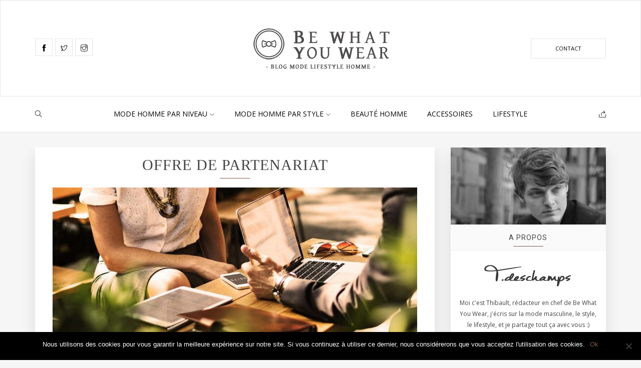

--- FILE ---
content_type: text/html; charset=UTF-8
request_url: https://www.bw-yw.com/offre-de-partenariat/
body_size: 15545
content:
<!doctype html>
<html lang="en-US">
	<head>
		<meta charset="UTF-8" />
        <meta http-equiv="X-UA-Compatible" content="IE=edge">
                <meta name="viewport" content="width=device-width, initial-scale=1">
        		        <link rel="profile" href="https://gmpg.org/xfn/11">
        
      <script type="text/javascript">
        (function(window, document){
          window._blogfoster=window._blogfoster || {};
          window._blogfoster.insights=window._blogfoster.insights || {};
          window._blogfoster.insights.websiteId=15243;
          var t="https://insights.blogfoster.com/v1/" + window._blogfoster.insights.websiteId + ".js";
          var e=document, s=e.createElement("script"), a=e.getElementsByTagName("script")[0];
          s.type="text/javascript"; s.defer=true; s.async=true; s.src=t; a.parentNode.insertBefore(s,a);
        })(window, document);
      </script>
    <meta name='robots' content='index, follow, max-image-preview:large, max-snippet:-1, max-video-preview:-1' />

	<!-- This site is optimized with the Yoast SEO plugin v20.8 - https://yoast.com/wordpress/plugins/seo/ -->
	<title>Offre de partenariat | BW-YW</title>
	<link rel="canonical" href="https://www.bw-yw.com/offre-de-partenariat/" />
	<meta property="og:locale" content="en_US" />
	<meta property="og:type" content="article" />
	<meta property="og:title" content="Offre de partenariat | BW-YW" />
	<meta property="og:description" content="J&#8217;ai longtemps hésité à mettre en place une page partenariat, mais je me suis dit que ce serait quand même plus simple d&#8217;avoir un accès direct pour se parler. Que vous soyez, blogueurs, représentant d&#8217;une..." />
	<meta property="og:url" content="https://www.bw-yw.com/offre-de-partenariat/" />
	<meta property="og:site_name" content="Be What You Wear" />
	<meta property="article:publisher" content="https://www.facebook.com/BeWhatYouWear?ref=hl" />
	<meta property="article:modified_time" content="2018-02-22T21:20:58+00:00" />
	<meta property="og:image" content="https://www.bw-yw.com/wp-content/uploads/2018/02/partenariat.jpg" />
	<meta name="twitter:card" content="summary_large_image" />
	<meta name="twitter:site" content="@BeWhatYouWear" />
	<meta name="twitter:label1" content="Est. reading time" />
	<meta name="twitter:data1" content="1 minute" />
	<script type="application/ld+json" class="yoast-schema-graph">{"@context":"https://schema.org","@graph":[{"@type":"WebPage","@id":"https://www.bw-yw.com/offre-de-partenariat/","url":"https://www.bw-yw.com/offre-de-partenariat/","name":"Offre de partenariat | BW-YW","isPartOf":{"@id":"https://www.bw-yw.com/#website"},"primaryImageOfPage":{"@id":"https://www.bw-yw.com/offre-de-partenariat/#primaryimage"},"image":{"@id":"https://www.bw-yw.com/offre-de-partenariat/#primaryimage"},"thumbnailUrl":"https://www.bw-yw.com/wp-content/uploads/2018/02/partenariat.jpg","datePublished":"2018-01-15T00:00:39+00:00","dateModified":"2018-02-22T21:20:58+00:00","breadcrumb":{"@id":"https://www.bw-yw.com/offre-de-partenariat/#breadcrumb"},"inLanguage":"en-US","potentialAction":[{"@type":"ReadAction","target":["https://www.bw-yw.com/offre-de-partenariat/"]}]},{"@type":"ImageObject","inLanguage":"en-US","@id":"https://www.bw-yw.com/offre-de-partenariat/#primaryimage","url":"https://www.bw-yw.com/wp-content/uploads/2018/02/partenariat.jpg","contentUrl":"https://www.bw-yw.com/wp-content/uploads/2018/02/partenariat.jpg"},{"@type":"BreadcrumbList","@id":"https://www.bw-yw.com/offre-de-partenariat/#breadcrumb","itemListElement":[{"@type":"ListItem","position":1,"name":"Accueil","item":"https://www.bw-yw.com/"},{"@type":"ListItem","position":2,"name":"Offre de partenariat"}]},{"@type":"WebSite","@id":"https://www.bw-yw.com/#website","url":"https://www.bw-yw.com/","name":"Be What You Wear","description":"Blog Mode Homme  - Lifestyle - cosmétiques - voyages","potentialAction":[{"@type":"SearchAction","target":{"@type":"EntryPoint","urlTemplate":"https://www.bw-yw.com/?s={search_term_string}"},"query-input":"required name=search_term_string"}],"inLanguage":"en-US"}]}</script>
	<!-- / Yoast SEO plugin. -->



<script>
dataLayer = [{"title":"Offre de partenariat","author":"Thibault","wordcount":180,"logged_in":"false","page_id":12606,"post_date":"2018-01-15 01:00:39","post_type":"page"}];
</script>
<link rel="amphtml" href="https://www.bw-yw.com/offre-de-partenariat/amp/" /><meta name="generator" content="AMP for WP 1.0.95"/><link rel="alternate" type="application/rss+xml" title="Be What You Wear &raquo; Feed" href="https://www.bw-yw.com/feed/" />
<link rel="alternate" type="application/rss+xml" title="Be What You Wear &raquo; Comments Feed" href="https://www.bw-yw.com/comments/feed/" />
		<!-- This site uses the Google Analytics by ExactMetrics plugin v7.27.0 - Using Analytics tracking - https://www.exactmetrics.com/ -->
		<!-- Note: ExactMetrics is not currently configured on this site. The site owner needs to authenticate with Google Analytics in the ExactMetrics settings panel. -->
					<!-- No tracking code set -->
				<!-- / Google Analytics by ExactMetrics -->
		<link rel='stylesheet' id='wp-block-library-css' href='https://www.bw-yw.com/wp-includes/css/dist/block-library/style.min.css' type='text/css' media='all' />
<link rel='stylesheet' id='wc-blocks-vendors-style-css' href='https://www.bw-yw.com/wp-content/plugins/woocommerce/packages/woocommerce-blocks/build/wc-blocks-vendors-style.css' type='text/css' media='all' />
<link rel='stylesheet' id='wc-blocks-style-css' href='https://www.bw-yw.com/wp-content/plugins/woocommerce/packages/woocommerce-blocks/build/wc-blocks-style.css' type='text/css' media='all' />
<link rel='stylesheet' id='edd-blocks-css' href='https://www.bw-yw.com/wp-content/plugins/easy-digital-downloads/includes/blocks/assets/css/edd-blocks.css' type='text/css' media='all' />
<style id='classic-theme-styles-inline-css' type='text/css'>
/*! This file is auto-generated */
.wp-block-button__link{color:#fff;background-color:#32373c;border-radius:9999px;box-shadow:none;text-decoration:none;padding:calc(.667em + 2px) calc(1.333em + 2px);font-size:1.125em}.wp-block-file__button{background:#32373c;color:#fff;text-decoration:none}
</style>
<style id='global-styles-inline-css' type='text/css'>
body{--wp--preset--color--black: #000000;--wp--preset--color--cyan-bluish-gray: #abb8c3;--wp--preset--color--white: #ffffff;--wp--preset--color--pale-pink: #f78da7;--wp--preset--color--vivid-red: #cf2e2e;--wp--preset--color--luminous-vivid-orange: #ff6900;--wp--preset--color--luminous-vivid-amber: #fcb900;--wp--preset--color--light-green-cyan: #7bdcb5;--wp--preset--color--vivid-green-cyan: #00d084;--wp--preset--color--pale-cyan-blue: #8ed1fc;--wp--preset--color--vivid-cyan-blue: #0693e3;--wp--preset--color--vivid-purple: #9b51e0;--wp--preset--gradient--vivid-cyan-blue-to-vivid-purple: linear-gradient(135deg,rgba(6,147,227,1) 0%,rgb(155,81,224) 100%);--wp--preset--gradient--light-green-cyan-to-vivid-green-cyan: linear-gradient(135deg,rgb(122,220,180) 0%,rgb(0,208,130) 100%);--wp--preset--gradient--luminous-vivid-amber-to-luminous-vivid-orange: linear-gradient(135deg,rgba(252,185,0,1) 0%,rgba(255,105,0,1) 100%);--wp--preset--gradient--luminous-vivid-orange-to-vivid-red: linear-gradient(135deg,rgba(255,105,0,1) 0%,rgb(207,46,46) 100%);--wp--preset--gradient--very-light-gray-to-cyan-bluish-gray: linear-gradient(135deg,rgb(238,238,238) 0%,rgb(169,184,195) 100%);--wp--preset--gradient--cool-to-warm-spectrum: linear-gradient(135deg,rgb(74,234,220) 0%,rgb(151,120,209) 20%,rgb(207,42,186) 40%,rgb(238,44,130) 60%,rgb(251,105,98) 80%,rgb(254,248,76) 100%);--wp--preset--gradient--blush-light-purple: linear-gradient(135deg,rgb(255,206,236) 0%,rgb(152,150,240) 100%);--wp--preset--gradient--blush-bordeaux: linear-gradient(135deg,rgb(254,205,165) 0%,rgb(254,45,45) 50%,rgb(107,0,62) 100%);--wp--preset--gradient--luminous-dusk: linear-gradient(135deg,rgb(255,203,112) 0%,rgb(199,81,192) 50%,rgb(65,88,208) 100%);--wp--preset--gradient--pale-ocean: linear-gradient(135deg,rgb(255,245,203) 0%,rgb(182,227,212) 50%,rgb(51,167,181) 100%);--wp--preset--gradient--electric-grass: linear-gradient(135deg,rgb(202,248,128) 0%,rgb(113,206,126) 100%);--wp--preset--gradient--midnight: linear-gradient(135deg,rgb(2,3,129) 0%,rgb(40,116,252) 100%);--wp--preset--font-size--small: 13px;--wp--preset--font-size--medium: 20px;--wp--preset--font-size--large: 36px;--wp--preset--font-size--x-large: 42px;--wp--preset--spacing--20: 0.44rem;--wp--preset--spacing--30: 0.67rem;--wp--preset--spacing--40: 1rem;--wp--preset--spacing--50: 1.5rem;--wp--preset--spacing--60: 2.25rem;--wp--preset--spacing--70: 3.38rem;--wp--preset--spacing--80: 5.06rem;--wp--preset--shadow--natural: 6px 6px 9px rgba(0, 0, 0, 0.2);--wp--preset--shadow--deep: 12px 12px 50px rgba(0, 0, 0, 0.4);--wp--preset--shadow--sharp: 6px 6px 0px rgba(0, 0, 0, 0.2);--wp--preset--shadow--outlined: 6px 6px 0px -3px rgba(255, 255, 255, 1), 6px 6px rgba(0, 0, 0, 1);--wp--preset--shadow--crisp: 6px 6px 0px rgba(0, 0, 0, 1);}:where(.is-layout-flex){gap: 0.5em;}:where(.is-layout-grid){gap: 0.5em;}body .is-layout-flex{display: flex;}body .is-layout-flex{flex-wrap: wrap;align-items: center;}body .is-layout-flex > *{margin: 0;}body .is-layout-grid{display: grid;}body .is-layout-grid > *{margin: 0;}:where(.wp-block-columns.is-layout-flex){gap: 2em;}:where(.wp-block-columns.is-layout-grid){gap: 2em;}:where(.wp-block-post-template.is-layout-flex){gap: 1.25em;}:where(.wp-block-post-template.is-layout-grid){gap: 1.25em;}.has-black-color{color: var(--wp--preset--color--black) !important;}.has-cyan-bluish-gray-color{color: var(--wp--preset--color--cyan-bluish-gray) !important;}.has-white-color{color: var(--wp--preset--color--white) !important;}.has-pale-pink-color{color: var(--wp--preset--color--pale-pink) !important;}.has-vivid-red-color{color: var(--wp--preset--color--vivid-red) !important;}.has-luminous-vivid-orange-color{color: var(--wp--preset--color--luminous-vivid-orange) !important;}.has-luminous-vivid-amber-color{color: var(--wp--preset--color--luminous-vivid-amber) !important;}.has-light-green-cyan-color{color: var(--wp--preset--color--light-green-cyan) !important;}.has-vivid-green-cyan-color{color: var(--wp--preset--color--vivid-green-cyan) !important;}.has-pale-cyan-blue-color{color: var(--wp--preset--color--pale-cyan-blue) !important;}.has-vivid-cyan-blue-color{color: var(--wp--preset--color--vivid-cyan-blue) !important;}.has-vivid-purple-color{color: var(--wp--preset--color--vivid-purple) !important;}.has-black-background-color{background-color: var(--wp--preset--color--black) !important;}.has-cyan-bluish-gray-background-color{background-color: var(--wp--preset--color--cyan-bluish-gray) !important;}.has-white-background-color{background-color: var(--wp--preset--color--white) !important;}.has-pale-pink-background-color{background-color: var(--wp--preset--color--pale-pink) !important;}.has-vivid-red-background-color{background-color: var(--wp--preset--color--vivid-red) !important;}.has-luminous-vivid-orange-background-color{background-color: var(--wp--preset--color--luminous-vivid-orange) !important;}.has-luminous-vivid-amber-background-color{background-color: var(--wp--preset--color--luminous-vivid-amber) !important;}.has-light-green-cyan-background-color{background-color: var(--wp--preset--color--light-green-cyan) !important;}.has-vivid-green-cyan-background-color{background-color: var(--wp--preset--color--vivid-green-cyan) !important;}.has-pale-cyan-blue-background-color{background-color: var(--wp--preset--color--pale-cyan-blue) !important;}.has-vivid-cyan-blue-background-color{background-color: var(--wp--preset--color--vivid-cyan-blue) !important;}.has-vivid-purple-background-color{background-color: var(--wp--preset--color--vivid-purple) !important;}.has-black-border-color{border-color: var(--wp--preset--color--black) !important;}.has-cyan-bluish-gray-border-color{border-color: var(--wp--preset--color--cyan-bluish-gray) !important;}.has-white-border-color{border-color: var(--wp--preset--color--white) !important;}.has-pale-pink-border-color{border-color: var(--wp--preset--color--pale-pink) !important;}.has-vivid-red-border-color{border-color: var(--wp--preset--color--vivid-red) !important;}.has-luminous-vivid-orange-border-color{border-color: var(--wp--preset--color--luminous-vivid-orange) !important;}.has-luminous-vivid-amber-border-color{border-color: var(--wp--preset--color--luminous-vivid-amber) !important;}.has-light-green-cyan-border-color{border-color: var(--wp--preset--color--light-green-cyan) !important;}.has-vivid-green-cyan-border-color{border-color: var(--wp--preset--color--vivid-green-cyan) !important;}.has-pale-cyan-blue-border-color{border-color: var(--wp--preset--color--pale-cyan-blue) !important;}.has-vivid-cyan-blue-border-color{border-color: var(--wp--preset--color--vivid-cyan-blue) !important;}.has-vivid-purple-border-color{border-color: var(--wp--preset--color--vivid-purple) !important;}.has-vivid-cyan-blue-to-vivid-purple-gradient-background{background: var(--wp--preset--gradient--vivid-cyan-blue-to-vivid-purple) !important;}.has-light-green-cyan-to-vivid-green-cyan-gradient-background{background: var(--wp--preset--gradient--light-green-cyan-to-vivid-green-cyan) !important;}.has-luminous-vivid-amber-to-luminous-vivid-orange-gradient-background{background: var(--wp--preset--gradient--luminous-vivid-amber-to-luminous-vivid-orange) !important;}.has-luminous-vivid-orange-to-vivid-red-gradient-background{background: var(--wp--preset--gradient--luminous-vivid-orange-to-vivid-red) !important;}.has-very-light-gray-to-cyan-bluish-gray-gradient-background{background: var(--wp--preset--gradient--very-light-gray-to-cyan-bluish-gray) !important;}.has-cool-to-warm-spectrum-gradient-background{background: var(--wp--preset--gradient--cool-to-warm-spectrum) !important;}.has-blush-light-purple-gradient-background{background: var(--wp--preset--gradient--blush-light-purple) !important;}.has-blush-bordeaux-gradient-background{background: var(--wp--preset--gradient--blush-bordeaux) !important;}.has-luminous-dusk-gradient-background{background: var(--wp--preset--gradient--luminous-dusk) !important;}.has-pale-ocean-gradient-background{background: var(--wp--preset--gradient--pale-ocean) !important;}.has-electric-grass-gradient-background{background: var(--wp--preset--gradient--electric-grass) !important;}.has-midnight-gradient-background{background: var(--wp--preset--gradient--midnight) !important;}.has-small-font-size{font-size: var(--wp--preset--font-size--small) !important;}.has-medium-font-size{font-size: var(--wp--preset--font-size--medium) !important;}.has-large-font-size{font-size: var(--wp--preset--font-size--large) !important;}.has-x-large-font-size{font-size: var(--wp--preset--font-size--x-large) !important;}
.wp-block-navigation a:where(:not(.wp-element-button)){color: inherit;}
:where(.wp-block-post-template.is-layout-flex){gap: 1.25em;}:where(.wp-block-post-template.is-layout-grid){gap: 1.25em;}
:where(.wp-block-columns.is-layout-flex){gap: 2em;}:where(.wp-block-columns.is-layout-grid){gap: 2em;}
.wp-block-pullquote{font-size: 1.5em;line-height: 1.6;}
</style>
<link rel='stylesheet' id='contact-form-7-css' href='https://www.bw-yw.com/wp-content/plugins/contact-form-7/includes/css/styles.css' type='text/css' media='all' />
<link rel='stylesheet' id='cookie-notice-front-css' href='https://www.bw-yw.com/wp-content/plugins/cookie-notice/css/front.min.css' type='text/css' media='all' />
<link rel='stylesheet' id='woocommerce-layout-css' href='https://www.bw-yw.com/wp-content/plugins/woocommerce/assets/css/woocommerce-layout.css' type='text/css' media='all' />
<link rel='stylesheet' id='woocommerce-smallscreen-css' href='https://www.bw-yw.com/wp-content/plugins/woocommerce/assets/css/woocommerce-smallscreen.css' type='text/css' media='only screen and (max-width: 768px)' />
<link rel='stylesheet' id='woocommerce-general-css' href='https://www.bw-yw.com/wp-content/plugins/woocommerce/assets/css/woocommerce.css' type='text/css' media='all' />
<style id='woocommerce-inline-inline-css' type='text/css'>
.woocommerce form .form-row .required { visibility: visible; }
</style>
<link rel='stylesheet' id='edd-styles-css' href='https://www.bw-yw.com/wp-content/plugins/easy-digital-downloads/assets/css/edd.min.css' type='text/css' media='all' />
<link rel='stylesheet' id='fontawesome-css' href='https://www.bw-yw.com/wp-content/themes/thyme/css/font-awesome.min.css' type='text/css' media='all' />
<link rel='stylesheet' id='themify-icons-css' href='https://www.bw-yw.com/wp-content/themes/thyme/css/themify-icons.css' type='text/css' media='all' />
<link rel='stylesheet' id='slickslider-css' href='https://www.bw-yw.com/wp-content/themes/thyme/css/slick.css' type='text/css' media='all' />
<link rel='stylesheet' id='mediaelementplayer-css' href='https://www.bw-yw.com/wp-content/themes/thyme/css/mediaelementplayer.min.css' type='text/css' media='all' />
<link rel='stylesheet' id='bootstrap-css' href='https://www.bw-yw.com/wp-content/themes/thyme/css/bootstrap.min.css' type='text/css' media='all' />
<link rel='stylesheet' id='bootstrap-theme-css' href='https://www.bw-yw.com/wp-content/themes/thyme/css/bootstrap-theme.min.css' type='text/css' media='all' />
<link rel='stylesheet' id='thyme-main-style-css' href='https://www.bw-yw.com/wp-content/themes/thyme/css/style.css' type='text/css' media='all' />
<link rel='stylesheet' id='thyme-mobile-style-css' href='https://www.bw-yw.com/wp-content/themes/thyme/css/mobile.css' type='text/css' media='all' />
<link rel='stylesheet' id='thyme-default-style-css' href='https://www.bw-yw.com/wp-content/themes/thyme/style.css' type='text/css' media='all' />
<link rel='stylesheet' id='wp_review-style-css' href='https://www.bw-yw.com/wp-content/plugins/wp-review/public/css/wp-review.css' type='text/css' media='all' />
<script type="text/javascript" id="cookie-notice-front-js-before">
/* <![CDATA[ */
var cnArgs = {"ajaxUrl":"https:\/\/www.bw-yw.com\/wp-admin\/admin-ajax.php","nonce":"8d5d142e8a","hideEffect":"fade","position":"bottom","onScroll":false,"onScrollOffset":100,"onClick":false,"cookieName":"cookie_notice_accepted","cookieTime":2592000,"cookieTimeRejected":2592000,"globalCookie":false,"redirection":false,"cache":true,"revokeCookies":false,"revokeCookiesOpt":"automatic"};
/* ]]> */
</script>
<script type="text/javascript" src="https://www.bw-yw.com/wp-content/plugins/cookie-notice/js/front.min.js" id="cookie-notice-front-js"></script>
<script type="text/javascript" src="https://www.bw-yw.com/wp-includes/js/jquery/jquery.min.js" id="jquery-core-js"></script>
<script type="text/javascript" src="https://www.bw-yw.com/wp-content/plugins/wp-hide-post/public/js/wp-hide-post-public.js" id="wp-hide-post-js"></script>
<meta name="generator" content="Easy Digital Downloads v3.2.12" />
<style>
#header .header-bottom-holder,header.v2.sticky.on{
	padding-top:10px;
	padding-bottom:10px;
}
.header-top,header.v2 {
    padding: 50px 0;
}
.btn-primary,
.btn-primary:hover:hover,
.btn-primary:focus,
.btn-primary:active,
.btn-secondary,
.subscribe-form input[type="text"]:focus,
.subscribe-form input[type="email"]:focus,
.wpcf7 input[type="submit"],
.social_link_sb a:hover,
.tagcloud a:hover,
.search-main input:focus,
.category-list li,
#featured-posts .category-name,
.category-section .category-block:hover .category-text::before,
.category-section .category-block:hover .category-text::after,
.slick-prev,
.slick-next,
.post-icon,
.form-submit input[type="submit"],
#commentform input:focus,
#commentform textarea:focus,
.quick-search-form input[type="submit"]:hover,
.quick-search-form input[type="submit"]:focus,
.quick-search-form input[type="submit"]:active{
	border-color:#825746;
}
a,
.post-content a,
.header-bottom .share-btn:hover,
.header-bottom .search-btn:hover,
.main-menu li:hover > a,
.main-menu li.active > a,
.full-post-holder h2 a:hover,
.full-post-holder h2 a:focus,
.social-block .social-networks li a:hover,
.social-block .comment a:hover,
.post h2 a:hover,
.post h2 a:focus,
.recent-posts-holder .title a:hover,
.recent-posts-holder .title a:focus,
.widget .social-networks li a:hover,
.footer-nav li a:hover,
.footer-holder .social-networks li a:hover,
.footer-bottom a,
.social-links-holder li a:hover,
.btn-secondary,
.wpcf7 input[type="submit"],
.widget_recent_entries li a:hover,
.widget_archive ul li a:hover,
.widget_categories ul li a:hover,
.category-list li a:hover,
.date-holder .author a,
#featured-posts .category-name a,
#featured-posts h1 a:hover,
.featured-posts-carousel1 h2 a:hover,
.featured-posts-carousel2 h2 a:hover,
.featured-posts-carousel3 h2 a:hover,
.widget-posts-holder .post-title a:hover,
.btn-primary,
.btn-secondary,
.wpcf7 input[type="submit"],
.category-section .category-block:hover .category-name span,
.menu-mobile ul li:hover > a,
.menu-mobile ul li:hover > a a,
.post-content .social-networks li a:hover,
.slick-prev:before, .slick-next:before,
.post-icon,
.form-submit input[type="submit"],
.pp-social-networks li a:hover,
.posts-btn-holder i,
.header-nav .search-btn:hover,
.header-nav .share-btn:hover,
.widget_recent_comments li a:hover{
	color:#825746;
	transition:all 0.3s ease 0s;
	-o-transition:all 0.3s ease 0s;
	-ms-transition:all 0.3s ease 0s;
	-moz-transition:all 0.3s ease 0s;
	-webkit-transition:all 0.3s ease 0s;
}
.title h1:after,
.header-top .social-networks li a:hover,
.subscribe-btn:hover,
.subscribe-btn:focus,
.subscribe-btn:active,
.instagram-section h2 span:after,
.recent-posts-holder h2 span:after,
.category-section h2 span:after,
.widget h2 span:after,
.subscribe-form input[type="submit"]:hover,
.social_link_sb a:hover,
.tagcloud a:hover,
.post-tags a:hover,
.btn-secondary:hover,
.btn-secondary:focus,
.btn-secondary:active,
.wpcf7 input[type="submit"]:hover,
.opener::before,
.opener::after,
.form-submit input[type="submit"]:hover,
.mejs-controls .mejs-time-rail .mejs-time-loaded,
.mejs-controls .mejs-horizontal-volume-slider .mejs-horizontal-volume-total,
.opener span,
.quick-search-form input[type="submit"]:hover,
.quick-search-form input[type="submit"]:focus,.page-title h1:after,
.quick-search-form input[type="submit"]:active{background:#825746;}
.mejs-controls .mejs-time-rail .mejs-time-loaded{
	opacity:.8;
}
#content blockquote{padding:0 25px;}
.layered.featured-posts-carousel2 .slide-holder .vm-item{
	background:rgba(255,255,255,.9);
}
.featured-posts-slide .slide-holder .block .vm-item{
	background:rgba(255,255,255,.9);
	box-shadow:0 10px 30px rgba(0, 0, 0, 0.1);
}
.header-bottom.sticky{box-shadow:0 10px 30px rgba(0, 0, 0, 0.1); }
.footer-bottom .backtotop{
	display:none;
	padding: 5px 0 0;
    text-align: center;
    text-transform: uppercase;
}
@media screen and (max-width:767px){
	.main-menu li.active > a,
	.main-menu li:hover > a{background:#825746;}
	.footer-bottom .backtotop{ display:block; }
	.header-bottom-holder{background:#2a3132;}
	.header-bottom{border-top:0; }
}
/*paragraph font size */
body, .post-box .description{
	font-size: 16px;
	line-height: 26px;
}
/* Heading Font Family */
h1,.h1{
	font-size: 30px;
	line-height: 40px;
}
h2,.h2{
	font-size: 20px;
	line-height: 24px;
}
h3,.h3{
	font-size: 18px;
	line-height: 22px;
}
h4,.h4{
	font-size: 16px;
	line-height: 20px;
}
h5,.h5{
	font-size: 14px;
	line-height: 18px;
}
h6,.h6{
	font-size: 12px;
	line-height: 16px;
}
.date-holder .date, .date-holder .author,
.category-holder a{letter-spacing:1px;}
.widget .signature,
#content blockquote,
#content blockquote p{
	font-size:18px;
	line-height: 22px;
	letter-spacing:1px;
	font-style: italic;
	color: #555;
}
.menu ul li a:hover{ background:#f7f7f7; }
.subscribe-btn:hover,
.subscribe-btn:focus,
.subscribe-btn:active,
.header-top .social-networks li a:hover,
.btn-secondary:hover,
.wpcf7 input[type="submit"]:hover,
.tagcloud a:hover{
	color:#fff;
}
.instagram-pics li{ position:relative;}
.instagram-pics li img{
	opacity:.9;
}
.instagram-pics li:hover img{opacity:1;}
#footer .instagram-section p{ font-size:0; margin:0; padding:0; line-height:0; }
.slick-prev,.slick-next{
	transition:all 0.4s ease 0s;
	-o-transition:all 0.4s ease 0s;
	-ms-transition:all 0.4s ease 0s;
	-moz-transition:all 0.4s ease 0s;
	-webkit-transition:all 0.4s ease 0s;
}
.footer-holder, .footer-bottom{
	background:#2a3132	
}
.footer-bottom {
    border-top: 1px solid #424242;
}
	.featured-posts-carousel,.featured-posts-carousel1,.featured-posts-carousel3,.featured-posts-carousel2.layered,
	.featured-posts-carousel .featured-posts-slide,.featured-posts-carousel1 .featured-posts-slide,
	.featured-posts-carousel2.layered .featured-posts-slide,
	.featured-posts-carousel3 .featured-posts-slide{height:500px;}
.pixndot{ }</style>
	<link href="https://fonts.googleapis.com/css?family=Roboto" rel="stylesheet" type="text/css" class="googleFonts-css">
    <link href="https://fonts.googleapis.com/css?family=Open+Sans" rel="stylesheet" type="text/css" class="googleFonts-css">
	<!-- Google Fonts -->
	<link href='https://fonts.googleapis.com/css?family=Indie+Flower' rel='stylesheet' type='text/css'>
<style>
	body,
	.subscribe-form input[type="text"],
	.subscribe-form input[type="email"],
	.subscribe-form input[type="submit"],
	.wpcf7 input[type="text"],
	.wpcf7 input[type="email"],
	.wpcf7 label,
	.comment-form label{
		font-family: 'Open Sans', sans-serif;
	}
	h1,.h1,
	h2,.h2,
	h3,.h3,
	h4,.h4,
	h5,.h5,
	h6,.h6,
	.category-section h2, .recent-posts-holder h2,
	.category-section h2 span, .recent-posts-holder h2 span,
	#featured-posts h1,
	#featured-posts h1 a,
	.full-post-holder h2,
	.full-post-holder h2 a,
	.post h2,
	.post h2 a,
	.recent-posts-holder .title,
	.featured-posts-carousel2 h2,
	.featured-posts-carousel2 h2 a,
	.category-holder a,
	.widget h2,
	.widget h2 span,
	.recent-posts-holder .title,
	.instagram-section h2,
	.posts-btn-holder a,
	.widget-posts-holder .detail .post-title a,
	.comment-form .btn-secondary,
	.post-cat-name a{
		font-family: 'Roboto', sans-serif;
		text-transform:uppercase;
		letter-spacing:1px;
	}
</style>
<style>
@media screen and (max-width:641px){
	.featured-posts-carousel3, .featured-posts-carousel3 .featured-posts-slide,
	.featured-posts-carousel1, .featured-posts-carousel1 .featured-posts-slide,
	.featured-posts-carousel2.layered, .featured-posts-carousel2.layered .featured-posts-slide,
	.featured-posts-carousel, .featured-posts-carousel .featured-posts-slide{
		height:300px;
	}
}
</style>
	<noscript><style>.woocommerce-product-gallery{ opacity: 1 !important; }</style></noscript>
	      <meta name="onesignal" content="wordpress-plugin"/>
            <script>

      window.OneSignal = window.OneSignal || [];

      OneSignal.push( function() {
        OneSignal.SERVICE_WORKER_UPDATER_PATH = "OneSignalSDKUpdaterWorker.js.php";
                      OneSignal.SERVICE_WORKER_PATH = "OneSignalSDKWorker.js.php";
                      OneSignal.SERVICE_WORKER_PARAM = { scope: "/" };
        OneSignal.setDefaultNotificationUrl("https://www.bw-yw.com");
        var oneSignal_options = {};
        window._oneSignalInitOptions = oneSignal_options;

        oneSignal_options['wordpress'] = true;
oneSignal_options['appId'] = 'e29e8c19-dde5-4aba-8477-6b653c4dc07e';
oneSignal_options['allowLocalhostAsSecureOrigin'] = true;
oneSignal_options['welcomeNotification'] = { };
oneSignal_options['welcomeNotification']['title'] = "Be What You Wear";
oneSignal_options['welcomeNotification']['message'] = "On vous remercie de vous êtres abonné :) A bientôt";
oneSignal_options['path'] = "https://www.bw-yw.com/wp-content/plugins/onesignal-free-web-push-notifications/sdk_files/";
oneSignal_options['persistNotification'] = false;
oneSignal_options['promptOptions'] = { };
oneSignal_options['promptOptions']['actionMessage'] = "Ne ratez pas nos meilleurs conseils, en un clic vous serez notifié :)";
oneSignal_options['promptOptions']['exampleNotificationTitleDesktop'] = "Be What You Wear";
oneSignal_options['promptOptions']['exampleNotificationMessageDesktop'] = "Hop hop hop !! Il se passe quelque chose chez BW-YW, Allez voir :)";
oneSignal_options['promptOptions']['exampleNotificationTitleMobile'] = "Be What You Wear";
oneSignal_options['promptOptions']['exampleNotificationMessageMobile'] = "Hop hop hop !! Il se passe quelque chose chez BW-YW, Allez voir :)";
oneSignal_options['promptOptions']['exampleNotificationCaption'] = "Be What You Wear";
oneSignal_options['promptOptions']['acceptButtonText'] = "Rester informé";
oneSignal_options['promptOptions']['cancelButtonText'] = "Une autre fois";
oneSignal_options['promptOptions']['siteName'] = "https://bw-yw.com";
oneSignal_options['promptOptions']['autoAcceptTitle'] = "S'abonner";
                OneSignal.init(window._oneSignalInitOptions);
                OneSignal.showSlidedownPrompt();      });

      function documentInitOneSignal() {
        var oneSignal_elements = document.getElementsByClassName("OneSignal-prompt");

        var oneSignalLinkClickHandler = function(event) { OneSignal.push(['registerForPushNotifications']); event.preventDefault(); };        for(var i = 0; i < oneSignal_elements.length; i++)
          oneSignal_elements[i].addEventListener('click', oneSignalLinkClickHandler, false);
      }

      if (document.readyState === 'complete') {
           documentInitOneSignal();
      }
      else {
           window.addEventListener("load", function(event){
               documentInitOneSignal();
          });
      }
    </script>
<link rel="icon" href="https://www.bw-yw.com/wp-content/uploads/2018/01/favicon.png" sizes="32x32" />
<link rel="icon" href="https://www.bw-yw.com/wp-content/uploads/2018/01/favicon.png" sizes="192x192" />
<link rel="apple-touch-icon" href="https://www.bw-yw.com/wp-content/uploads/2018/01/favicon.png" />
<meta name="msapplication-TileImage" content="https://www.bw-yw.com/wp-content/uploads/2018/01/favicon.png" />
		<style type="text/css" id="wp-custom-css">
			#footer .widget{border: 1px solid #565656}
.title h1 {text-align: center;}
body { color:#444444 !important; }
h1 {font-family: 'Roboto Slab'!important; font-weight: 400 !important}
h2 {font-family:'Roboto Slab' !important;}
.post-box h2 {font-family: 'Roboto', sans-serif; letter-spacing: 2px !important; font-size:14px !important; text-align:center; font-weight: 500;}
.post-box h2 a {color:#464141 !important;}
.post-box .description {text-align:center;}
.post-box .post-cat-name{text-align:center;}
body.page .post-content{padding-left:35px !important; padding-right:35px !important;}
.main-menu > ul > li > a {font-size:14px !important;}
.category-holder{padding-top:30px}
.woocommerce ul.products li.product .woocommerce-loop-product__title{text-align:center;}
.woocommerce ul.products li.product .price{text-align:center;}
.woocommerce-form__input-checkbox{position:relative !important}
#wp-subscribe.wp-subscribe-1 h2{ background: #ffa054 !important; font-size: 20px !important; color: white; border-bottom: 0px !important; padding:10px !important;}		</style>
		
	</head>
	<body data-rsssl=1 class="page-template-default page page-id-12606 theme-thyme cookies-not-set woocommerce-no-js edd-js-none" id="top">
        <div class="wrapper">
			<!-- Start of Header -->
                                        <header id="header" class="sticky">
                    <div class="header-top">
                        <div class="container">
                            <div class="row">
                                <div class="col-xs-12">
                                    <div class="header-top-holder">
                                        <!-- Social Links -->
                                                                                <ul class="social-networks list-unstyled">
                                                                                            <li><a href="https://www.facebook.com/Bewhatyouwear/"><i class="ti-facebook"></i></a></li>
                                                                                                                                        <li><a href="https://twitter.com/BeWhatYouWear"><i class="ti-twitter"></i></a></li>
                                                                                                                                        <li><a href="https://www.instagram.com/be.what.you.wear/"><i class="ti-instagram"></i></a></li>
                                                                                                                                </ul>
                                                                                <!-- Site Logo -->
                                        <strong class="logo">
                                            <a href="https://www.bw-yw.com/">
                                                                                                    <img class="img-responsive" src="https://www.bw-yw.com/wp-content/uploads/2018/01/header-logo-1-1.png" alt="Be What You Wear">
                                                                                            </a>
                                        </strong>
                                        <!-- Header Quick Link -->
                                                                                <a href="https://www.bw-yw.com/contact" class="subscribe-btn text-uppercase">
										Contact</a>
                                                                            </div>
                                </div>
                            </div>
                        </div>
                    </div>
                    <div class="header-bottom">
                        <div class="container">
                            <div class="row">
                                <div class="col-xs-12">
                                    <div class="header-bottom-holder">
                                        <!-- Search Form Btn -->
                                                                                <span class="search-btn inActive"><i class="ti-search"></i></span>
                                        <nav id="nav" class="main-menu text-uppercase"><ul class="list-unstyled menu"><li id="menu-item-7481" class="menu-item menu-item-type-post_type menu-item-object-page menu-item-has-children menu-item-7481"><a href="https://www.bw-yw.com/par-niveau/">Mode Homme Par Niveau<span><i class="ti-angle-down"></i></span></a>
<ul class="sub-menu list-unstyled">
	<li id="menu-item-7292" class="menu-item menu-item-type-post_type menu-item-object-page menu-item-7292"><a href="https://www.bw-yw.com/debutants/">Débutants</a></li>
	<li id="menu-item-7293" class="menu-item menu-item-type-post_type menu-item-object-page menu-item-7293"><a href="https://www.bw-yw.com/intermediaires/">Intermédiaires</a></li>
	<li id="menu-item-7291" class="menu-item menu-item-type-post_type menu-item-object-page menu-item-7291"><a href="https://www.bw-yw.com/avances/">Avancés</a></li>
	<li id="menu-item-990" class="menu-item menu-item-type-post_type menu-item-object-page menu-item-990"><a href="https://www.bw-yw.com/best-of/">Les Bests of</a></li>
</ul>
</li>
<li id="menu-item-7479" class="menu-item menu-item-type-post_type menu-item-object-page menu-item-has-children menu-item-7479"><a href="https://www.bw-yw.com/par-style/">Mode Homme Par Style<span><i class="ti-angle-down"></i></span></a>
<ul class="sub-menu list-unstyled">
	<li id="menu-item-12177" class="menu-item menu-item-type-taxonomy menu-item-object-category menu-item-12177"><a href="https://www.bw-yw.com/category/mode-homme/">Guides Mode Homme</a></li>
	<li id="menu-item-11971" class="menu-item menu-item-type-taxonomy menu-item-object-category menu-item-11971"><a href="https://www.bw-yw.com/category/conseils-pratiques/">Les bases</a></li>
	<li id="menu-item-12023" class="menu-item menu-item-type-taxonomy menu-item-object-category menu-item-12023"><a href="https://www.bw-yw.com/category/breves/">Les brèves</a></li>
	<li id="menu-item-7431" class="menu-item menu-item-type-taxonomy menu-item-object-category menu-item-7431"><a href="https://www.bw-yw.com/category/univcuir/">Univers du cuir</a></li>
	<li id="menu-item-7430" class="menu-item menu-item-type-taxonomy menu-item-object-category menu-item-7430"><a href="https://www.bw-yw.com/category/tailor/">Tailoring</a></li>
	<li id="menu-item-11972" class="menu-item menu-item-type-taxonomy menu-item-object-category menu-item-11972"><a href="https://www.bw-yw.com/category/destruct/">Destructuré</a></li>
	<li id="menu-item-7426" class="menu-item menu-item-type-taxonomy menu-item-object-category menu-item-7426"><a href="https://www.bw-yw.com/category/fashionbiz/">Fashion Business</a></li>
	<li id="menu-item-12022" class="menu-item menu-item-type-taxonomy menu-item-object-category menu-item-12022"><a href="https://www.bw-yw.com/category/streetw/">Streetwear</a></li>
	<li id="menu-item-11975" class="menu-item menu-item-type-taxonomy menu-item-object-category menu-item-11975"><a href="https://www.bw-yw.com/category/workw/">Workwear</a></li>
</ul>
</li>
<li id="menu-item-10480" class="menu-item menu-item-type-taxonomy menu-item-object-category menu-item-10480"><a href="https://www.bw-yw.com/category/cosmetiques-grooming/">Beauté Homme</a></li>
<li id="menu-item-10315" class="menu-item menu-item-type-taxonomy menu-item-object-category menu-item-10315"><a href="https://www.bw-yw.com/category/bijoux-montres/">Accessoires</a></li>
<li id="menu-item-12990" class="menu-item menu-item-type-taxonomy menu-item-object-category menu-item-12990"><a href="https://www.bw-yw.com/category/lifestyle/">Lifestyle</a></li>
</ul></nav>                                            <nav class="menu-mobile text-uppercase"></nav>
                                        <!-- share Btn -->
                                                                                        <div class="share-btn inActive"><i class="ti-share"></i></div>
                                                                            </div>
                                </div>
                            </div>
                        </div>
                                                    <div class="social-links-holder">
                                <div class="container">
                                    <div class="row">
                                        <div class="col-xs-12">
                                            <ul class="social-links list-unstyled">
                                                                                                                                                    <li>
                                                        <a href="https://www.facebook.com/sharer/sharer.php?u=https://www.bw-yw.com" target="_blank">
                                                        <i class="ti-facebook"></i> Facebook</a>
                                                    </li>
                                                                                                                                                                                                                                                                                                                                                                                                                                                <li>
                                                        <a href="https://twitter.com/intent/tweet?url=https://www.bw-yw.com" target="_blank">
                                                        <i class="ti-twitter"></i> Twitter</a>
                                                    </li>
                                                                                                                                                                                                                                                                                                                                                                                                                                                <li>
                                                        <a href="https://pinterest.com/pin/create/button/?url=https://www.bw-yw.com" target="_blank">
                                                        <i class="ti-pinterest"></i> Pinterest</a>
                                                    </li>
                                                                                                                                                                                                                                                                                                                                                                                                                                                <li>
                                                        <a href="https://plus.google.com/share?url=https://www.bw-yw.com" target="_blank">
                                                        <i class="ti-google"></i> Google Plus</a>
                                                    </li>
                                                                                                                                                                                                                                                                                                                                                                                                                                                <li>
                                                        <a href="/cdn-cgi/l/email-protection#f8c78b8d9a929d9b8cc5ba9dd8af90998cd8a1978dd8af9d998ade9a979c81c5908c8c888bc2d7d78f8f8fd69a8fd5818fd69b9795" target="_blank">				
                                                        <i class="ti-email"></i> Email</a>
                                                    </li>
                                                                                                                                        </ul>
                                        </div>
                                    </div>
                                </div>
                            </div>
                                                <div class="search-main">
                            <div class="container">
                                <div class="row">
                                    <div class="col-lg-12">
                                                                                <form class="quick-search-form" method="get" action="https://www.bw-yw.com/">
                                            <div class="input-group">
                                                <input type="text" class="form-control" name="s" placeholder="Enter search terms&hellip;">
                                                <span class="input-group-btn">
                                                    <input class="btn btn-submit text-uppercase" type="submit" value="Search">
                                                </span>
                                            </div>
                                        </form>
                                    </div>
                                </div>
                            </div>
                        </div>
                    </div>
                </header>
                        <!-- Mobile Logo -->
            <div class="mobile-logo">
                <strong class="logo">
                <a href="https://www.bw-yw.com/">
                							<img class="img-responsive" src="https://www.bw-yw.com/wp-content/uploads/2018/01/header-logo-1-1.png" alt="Be What You Wear">
					                </a>
                </strong>
            </div>
            <!-- End of Header -->
                        <!-- End of Featured Slider -->
            			<main id="main"><div class="twocolumns rightsidebar">
    <div class="container">
        <div class="row">
            <div class="col-xs-12">
                <!-- Start of Content -->
                <section id="content">
                    <div class="post-content">
                        							<div class="page-title"><h1>Offre de partenariat</h1></div>                                                        <p><a href="https://www.bw-yw.com/wp-content/uploads/2018/02/partenariat.jpg"><img fetchpriority="high" decoding="async" class="aligncenter size-full wp-image-12942" src="https://www.bw-yw.com/wp-content/uploads/2018/02/partenariat.jpg" alt="partenariat" width="1024" height="429" srcset="https://www.bw-yw.com/wp-content/uploads/2018/02/partenariat.jpg 1024w, https://www.bw-yw.com/wp-content/uploads/2018/02/partenariat-300x126.jpg 300w, https://www.bw-yw.com/wp-content/uploads/2018/02/partenariat-768x322.jpg 768w, https://www.bw-yw.com/wp-content/uploads/2018/02/partenariat-600x252.jpg 600w" sizes="(max-width: 1024px) 100vw, 1024px" /></a></p>
<p>J&#8217;ai longtemps hésité à mettre en place une page partenariat, mais je me suis dit que ce serait quand même plus simple d&#8217;avoir un accès direct pour se parler. Que vous soyez, blogueurs, représentant d&#8217;une <strong>marque</strong>, d&#8217;une <strong>agence</strong> ou <strong>créateur</strong>, Bienvenue sur cette page.</p>
<p>Je propose sur le blog plusieurs types de partenariats:</p>
<p style="text-align: center;">😛 Mise en avant de votre marque 😛<br />
😀 Mise en place de jeux concours 😀<br />
&#8211;<br />
🙂 Article interview 🙂<br />
😮 Article produit 😮</p>
<p>J&#8217;adore établir des partenariats qui font découvrir de nouvelles marques, de nouveaux concepts et de nouvelles pièces. Evidemment je choisis<strong> toujours avec soin</strong> les marques avec qui je travaille, c&#8217;est un gage de qualité pour mes lecteurs mais aussi pour vous,</p>
<p>Si vous souhaitez en savoir plus sur<strong> les Analytics</strong> et ce à quoi ressemblent <strong>les visiteurs de mon blog</strong>, je vous invite à lire la page <a href="https://www.bw-yw.com/a-propos/" target="_blank" rel="noopener">&#8220;A propos&#8221;</a> ainsi que le <a href="https://www.bw-yw.com/presse/" target="_blank" rel="noopener">kit presse</a> (<a href="https://www.bw-yw.com/ressources/kit-presse.pdf" target="_blank" rel="noopener">présentation pdf</a>)</p>
<h2>Me contacter 🙂</h2>
<p style="text-align: center;">
<div class="wpcf7 no-js" id="wpcf7-f12590-p12606-o1" lang="fr-FR" dir="ltr">
<div class="screen-reader-response"><p role="status" aria-live="polite" aria-atomic="true"></p> <ul></ul></div>
<form action="/offre-de-partenariat/#wpcf7-f12590-p12606-o1" method="post" class="wpcf7-form init" aria-label="Formulaire de contact" novalidate="novalidate" data-status="init">
<div style="display: none;">
<input type="hidden" name="_wpcf7" value="12590" />
<input type="hidden" name="_wpcf7_version" value="5.7.6" />
<input type="hidden" name="_wpcf7_locale" value="fr_FR" />
<input type="hidden" name="_wpcf7_unit_tag" value="wpcf7-f12590-p12606-o1" />
<input type="hidden" name="_wpcf7_container_post" value="12606" />
<input type="hidden" name="_wpcf7_posted_data_hash" value="" />
<input type="hidden" name="_wpcf7_recaptcha_response" value="" />
</div>
<p><label> Votre nom (obligatoire)<br />
<span class="wpcf7-form-control-wrap" data-name="your-name"><input size="40" class="wpcf7-form-control wpcf7-text wpcf7-validates-as-required" aria-required="true" aria-invalid="false" value="" type="text" name="your-name" /></span> </label>
</p>
<p><label> Votre adresse de messagerie (obligatoire)<br />
<span class="wpcf7-form-control-wrap" data-name="your-email"><input size="40" class="wpcf7-form-control wpcf7-text wpcf7-email wpcf7-validates-as-required wpcf7-validates-as-email" aria-required="true" aria-invalid="false" value="" type="email" name="your-email" /></span> </label>
</p>
<p><label> Votre message<br />
<span class="wpcf7-form-control-wrap" data-name="your-message"><textarea cols="40" rows="10" class="wpcf7-form-control wpcf7-textarea" aria-invalid="false" name="your-message"></textarea></span> </label>
</p>
<p><input class="wpcf7-form-control has-spinner wpcf7-submit" type="submit" value="Envoyer" />
</p><p style="display: none !important;" class="akismet-fields-container" data-prefix="_wpcf7_ak_"><label>&#916;<textarea name="_wpcf7_ak_hp_textarea" cols="45" rows="8" maxlength="100"></textarea></label><input type="hidden" id="ak_js_1" name="_wpcf7_ak_js" value="230"/><script data-cfasync="false" src="/cdn-cgi/scripts/5c5dd728/cloudflare-static/email-decode.min.js"></script><script>document.getElementById( "ak_js_1" ).setAttribute( "value", ( new Date() ).getTime() );</script></p><div class="wpcf7-response-output" aria-hidden="true"></div>
</form>
</div>
</p>
<p style="text-align: center;"><em>Je réponds toujours et dans un délai de 12 heures donc n&#8217;hésitez pas</em></p>
<div id="upprev-trigger"></div>                                                                        </div>
                                    </section>
                <!-- End of Content -->
                <!-- Start of Sidebar -->
                	<div id="sidebar">
		<section class="widget about_us_widget" id="about_widget-4"><div class="widget-holder">			<div class="about_us_widget about-widget">
                                    <div class="image-holder">
                        <img class="img-responsive" src="https://www.bw-yw.com/wp-content/uploads/2018/01/about-m1-1.jpg" alt="">
                    </div>
                                <div class="widget-holder text-center">
                                        	<h2><span class="text-uppercase">A propos</span></h2>
                                                            	<span class="signature text-center">
                    		<img class="img-responsive" src="https://www.bw-yw.com/wp-content/uploads/2018/01/sample-signature.png" alt="">
                        </span>
                                                            	<p>Moi c'est Thibault, rédacteur en chef de Be What You Wear, j'écris sur la mode masculine, le style, le lifestyle, et je partage tout ça avec vous :)
</p>
                                                            	<a class="btn btn-primary" href="https://www.bw-yw.com/a-propos/">En savoir plus</a>
                                    </div>
            </div>
		</div></section><section class="widget_text widget widget_custom_html" id="custom_html-3"><div class="widget_text widget-holder"><h2><span class="text-uppercase">Nos articles à lire absolument</span></h2><div class="textwidget custom-html-widget">- <a href="https://www.bw-yw.com/comment-choisir-manteau-hiver/">Comment choisir son manteau d'hiver</a><br />
- <a href="https://www.bw-yw.com/comment-choisir-chaussures-homme/">Comment choisir ses chaussures</a><br />
- <a href="https://www.bw-yw.com/petit-traite-du-pantalon-pour-homme-coupes-matieres-et-budget-inside/">Comment choisir un pantalon pour Homme</a><br />
- <a href="https://www.bw-yw.com/comment-porter-veste-en-jean/">Comment porter une veste en jean</a><br />
- <a href="https://www.bw-yw.com/guide-blazer-homme/">Guide du Blazer Homme</a><br />
- <a href="https://www.bw-yw.com/le-guide-complet-des-differentes-sortes-de-cuir/">Guide des sortes de cuir</a><br />
- <a href="https://www.bw-yw.com/comment-porter-chemise-jean/">Comment porter une chemise en jean
</a><br /></div></div></section>			<section class="widget wp_subscribe" id="wp_subscribe-3"><div class="widget-holder">	
			<style>
		
#wp-subscribe.wp-subscribe-1 {background: #f47555}
#wp-subscribe.wp-subscribe-1 h4 {color: #FFFFFF}
#wp-subscribe.wp-subscribe-1 p {color: #FFFFFF}
#wp-subscribe.wp-subscribe-1 .regular-text {background: #d56144; color: #FFFFFF }
#wp-subscribe.wp-subscribe-1 .submit {background: #FFFFFF; color: #f47555 }
#wp-subscribe.wp-subscribe-1 .thanks {color: #FFFFFF; display: none}
#wp-subscribe.wp-subscribe-1 .error {color: #FFFFFF; display: none}
#wp-subscribe.wp-subscribe-1 .footer-text {color: #FFFFFF }	</style>
	
		<div id="wp-subscribe" class="wp-subscribe-wrap wp-subscribe wp-subscribe-1" data-thanks_page="1" data-thanks_page_url="https://bw-yw.com/merci" data-thanks_page_new_window="0">

			<h2 class="title">LE GUIDE DU STYLE</h2>

			<p class="text">Recevez gratuitement le livre "le guide du style" 150 pages pour apprendre, optimiser et vivre la mode</p>

			
			<form action="https://www.bw-yw.com/offre-de-partenariat?pagename=offre-de-partenariat" method="post" class="wp-subscribe-form wp-subscribe-mailchimp" id="wp-subscribe-form-1">

									<input class="regular-text name-field" type="text" name="name" placeholder="Votre prénom :)">
				
				<input class="regular-text email-field" type="text" name="email" placeholder="Entrez votre adress email">

				<input type="hidden" name="form_type" value="widget">

				<input type="hidden" name="service" value="mailchimp">

				<input type="hidden" name="widget" value="wp_subscribe-3">

				<input class="submit" type="submit" name="submit" value="Recevoir le livre">

			</form>

			
			<div class="wp-subscribe-loader">
				<svg version="1.1" id="loader-1" xmlns="http://www.w3.org/2000/svg" xmlns:xlink="http://www.w3.org/1999/xlink" x="0" y="0" width="40px" height="40px" viewBox="0 0 50 50" style="enable-background:new 0 0 50 50;" xml:space="preserve">
					<path fill="#FFFFFF" d="M43.935,25.145c0-10.318-8.364-18.683-18.683-18.683c-10.318,0-18.683,8.365-18.683,18.683h4.068c0-8.071,6.543-14.615,14.615-14.615c8.072,0,14.615,6.543,14.615,14.615H43.935z">
						<animateTransform attributeType="xml" attributeName="transform" type="rotate" from="0 25 25" to="360 25 25" dur="0.6s" repeatCount="indefinite"/>
					</path>
				</svg>
			</div>

			<p class="thanks">Merci pour votre inscription !!</p>
			<p class="error">Oups, quelque chose n'a pas fonctionné.</p>
			<div class="clear"></div>

			<p class="footer-text">Nous n'aimons pas les spams ici. Désabonnez-vous à tout moment.</p>

		</div>

			</div></section>	
	
	</div>
                <!-- End of Sidebar -->
            </div>
        </div>
    </div>
</div>
</main>
    <footer id="footer">
		        <div class="container-fluid">
            <div class="row">
                <div class="instagram-section">
                    <div class="instagram-section null-instagram-feed" id="null-instagram-feed-3"><h2><span class="text-uppercase">Suivez nous ici !</span></h2>Instagram did not return a 200.<p class="clear"><a href="//instagram.com/explore/tags/bwyw09153/" rel="me" target="_blank" class="">Suivez moi!</a></p></div>                </div>
            </div>
        </div>
                		        <div class="footer-holder">
            <div class="container">
                <div class="row">
                                            <div class="col-sm-4 col-xs-12 footer-content">
                                                            <section class="widget social_links_widget" id="social_widget-3"><div class="widget-holder"><h2><span class="text-uppercase">SUIVEZ-NOUS !</span></h2>            <div class="social_links_widget social-widget social_link_sb">
									<a href="https://www.facebook.com/Bewhatyouwear/" target="_blank"><i class="ti-facebook"></i></a>
								                	<a href="https://www.twitter.com/BeWhatYouWear" target="_blank"><i class="ti-twitter	"></i></a>
                				                    <a href="https://www.instagram.com/be.what.you.wear/" target="_blank"><i class="ti-instagram"></i></a>
				                                    <a href="#" target="_blank"><i class="ti-google"></i></a>
				                                    <a href="#" target="_blank"><i class="ti-pinterest"></i></a>
				                                    <a href="#" target="_blank"><i class="ti-youtube"></i></a>
				                                    <a href="#" target="_blank"><i class="fa fa-behance"></i></a>
				                                    <a href="#" target="_blank"><i class="ti-heart"></i></a>
				            </div>
		</div></section><section class="widget_text widget widget_custom_html" id="custom_html-5"><div class="widget_text widget-holder"><h2><span class="text-uppercase">Liens utiles</span></h2><div class="textwidget custom-html-widget"><div class="tagcloud">
<a href="https://www.bw-yw.com/mentions-legales/" class="tag-cloud-link tag-link-626 tag-link-position-4" style="font-size: 18.033333333333pt;">Mentions légales</a>	 
<a href="https://www.bw-yw.com/a-propos" class="tag-cloud-link tag-link-791 tag-link-position-2" style="font-size: 12.666666666667pt;">Qui sommes-nous ?</a>
<a href="https://www.bw-yw.com/contact/" class="tag-cloud-link tag-link-796 tag-link-position-3" style="font-size: 13.055555555556pt;">Contact</a>
</div></div></div></section>	
                                                    </div>
                                        <div class="col-xs-12 col-sm-4 footer-content">
                                            <div class="footer-logo-holder text-center">
                            <strong class="footer-logo">
                                <a href="https://www.bw-yw.com/">
                                                                            <img src="https://www.bw-yw.com/wp-content/uploads/2018/01/logofo-2.png" alt="Be What You Wear">
                                                                    </a>
                            </strong>
                        </div>
                                        <ul class="footer-nav list-unstyled text-center text-uppercase"><li id="menu-item-12609" class="menu-item menu-item-type-post_type menu-item-object-page menu-item-12609"><a href="https://www.bw-yw.com/presse/">Kit Presse</a></li>
<li id="menu-item-12610" class="menu-item menu-item-type-post_type menu-item-object-page menu-item-12610"><a href="https://www.bw-yw.com/si-je-devais-tout-recommencer-voici-les-livres-que-je-lirais/">Top livre</a></li>
<li id="menu-item-12611" class="menu-item menu-item-type-post_type menu-item-object-page active page_item page-item-12606 current_page_item menu-item-12611"><a href="https://www.bw-yw.com/offre-de-partenariat/" aria-current="page">Partenariat</a></li>
</ul>                                        </div>
                                            <div class="col-sm-4 col-xs-12 footer-content">
                                                            <section class="widget about_us_widget" id="about_widget-3"><div class="widget-holder">			<div class="about_us_widget about-widget">
                                <div class="widget-holder text-center">
                                        	<h2><span class="text-uppercase">Un blog unique</span></h2>
                                                                                	<p>Be What You Wear a pour vocation d’apprendre aux hommes que le style masculin n’est pas quelque chose de compliqué et qu’on peut se faire plaisir chaque matin en choisissant sa tenue.

Retrouvez des conseils en style, des tests de produits, des tests de marques mais également des idées de look, des tendances et des guides pour vous aider dans votre quotidien d’homme actif.</p>
                                                            	<a class="btn btn-primary" href="https://www.bw-yw.com/a-propos">En savoir plus</a>
                                    </div>
            </div>
		</div></section>	
                                                    </div>
                                    </div>
            </div>
        </div>
                        <div class="footer-bottom">
            <div class="container">
                <div class="row">
                    <div class="col-xs-12 text-center">
                        <div class="copyright-block">
                            <p>
																	© 2022 <a href="https://www.bw-yw.com">Be What You Wear</a> - Tous droits réservés                            	                            </p>
                            
                        </div>
                    </div>
                    <div class="col-xs-12 backtotop">
                        <a class="backtotop" href="#top">Back To Top <i class="fa fa-angle-double-up" aria-hidden="true"></i></a>
                    </div>
                </div>
            </div>
        </div>
    </footer>
</div>
	<style>.edd-js-none .edd-has-js, .edd-js .edd-no-js, body.edd-js input.edd-no-js { display: none; }</style>
	<script>/* <![CDATA[ */(function(){var c = document.body.classList;c.remove('edd-js-none');c.add('edd-js');})();/* ]]> */</script>
	<script>
	jQuery(document).ready(function() {
		jQuery('.instagram-section .instagram-pics').slick({
			dots:false,
			centerMode: true,
			centerPadding: '30px',
			slidesToShow: 7,
			slidesToScroll: 1,
			autoplay: true,
			autoplaySpeed: 4000,
			responsive: [
			{
			  breakpoint: 990,
			  settings: {
				centerMode: true,
				centerPadding: '30px',
				slidesToShow: 5
			  }
			},
			{
			  breakpoint: 768,
			  settings: {
				centerMode: true,
				centerPadding: '30px',
				slidesToShow: 4
			  }
			},
			{
			  breakpoint: 480,
			  settings: {
				arrows: true,
				centerMode: true,
				centerPadding: '30px',
				slidesToShow: 2			  }
			}
		  ]
		});
	});
</script>
<script>
	jQuery(document).ready(function() {
		jQuery('.featured-posts-carousel').slick({
			dots:false,
			slidesToShow: 1,
			slidesToScroll: 1,
			autoplay: true,
			autoplaySpeed: 5000,
			fade:true,
			cssEase: 'linear'
			
		});
		jQuery('.featured-posts-carousel1').slick({
		  centerMode: true,
		  centerPadding: '120px',
		  autoplay: true,
		  autoplaySpeed: 5000,
		  slidesToShow: 1,
		  responsive: [
			{
			  breakpoint: 1024,
			  settings: {
				arrows: true,
				centerMode: true,
				centerPadding: '60px',
				slidesToShow: 1
			  }
			},
			{
			  breakpoint: 768,
			  settings: {
				arrows: true,
				centerMode: true,
				centerPadding: '60px',
				slidesToShow: 1
			  }
			},
			{
			  breakpoint: 480,
			  settings: {
				arrows: true,
				centerMode: true,
				centerPadding: '0px',
				slidesToShow: 1
			  }
			}
		  ]
		});
		
		jQuery('.featured-posts-carousel3').slick({
		  centerMode: true,
		  centerPadding: '250px',
		  autoplay: true,
		  autoplaySpeed: 5000,
		  slidesToShow: 1,
		  responsive: [
			{
			  breakpoint: 1024,
			  settings: {
				arrows: true,
				centerMode: true,
				centerPadding: '80px',
				slidesToShow: 1
			  }
			},
			{
			  breakpoint: 768,
			  settings: {
				arrows: true,
				centerMode: true,
				centerPadding: '50px',
				slidesToShow: 1
			  }
			},
			{
			  breakpoint: 480,
			  settings: {
				arrows: true,
				centerMode: true,
				centerPadding: '0px',
				slidesToShow: 1
			  }
			}
		  ]
		});
		jQuery('.featured-posts-carousel2').slick({
			dots:false,
			centerMode: true,
			centerPadding: '0px',
			slidesToShow: 3,
			slidesToScroll: 1,
			autoplay: true,
			autoplaySpeed: 5000,
			responsive: [
			{
			  breakpoint: 990,
			  settings: {
				arrows: true,
				centerMode: true,
				centerPadding: '0',
				slidesToShow: 2
			  }
			},
			{
			  breakpoint: 480,
			  settings: {
				arrows: true,
				centerMode: true,
				centerPadding: '0',
				slidesToShow: 1
			  }
			}
		  ]
		});
	});
</script>
	<script type="text/javascript">
		(function () {
			var c = document.body.className;
			c = c.replace(/woocommerce-no-js/, 'woocommerce-js');
			document.body.className = c;
		})();
	</script>
	<link rel='stylesheet' id='wp-subscribe-css' href='https://www.bw-yw.com/wp-content/plugins/wp-subscribe-pro/assets/css/wp-subscribe-form.css' type='text/css' media='all' />
<script type="text/javascript" src="https://www.bw-yw.com/wp-content/plugins/contact-form-7/includes/swv/js/index.js" id="swv-js"></script>
<script type="text/javascript" id="contact-form-7-js-extra">
/* <![CDATA[ */
var wpcf7 = {"api":{"root":"https:\/\/www.bw-yw.com\/wp-json\/","namespace":"contact-form-7\/v1"},"cached":"1"};
/* ]]> */
</script>
<script type="text/javascript" src="https://www.bw-yw.com/wp-content/plugins/contact-form-7/includes/js/index.js" id="contact-form-7-js"></script>
<script type="text/javascript" src="https://www.bw-yw.com/wp-content/plugins/woocommerce/assets/js/jquery-blockui/jquery.blockUI.min.js" id="jquery-blockui-js"></script>
<script type="text/javascript" src="https://www.bw-yw.com/wp-content/plugins/woocommerce/assets/js/js-cookie/js.cookie.min.js" id="js-cookie-js"></script>
<script type="text/javascript" id="woocommerce-js-extra">
/* <![CDATA[ */
var woocommerce_params = {"ajax_url":"\/wp-admin\/admin-ajax.php","wc_ajax_url":"\/?wc-ajax=%%endpoint%%"};
/* ]]> */
</script>
<script type="text/javascript" src="https://www.bw-yw.com/wp-content/plugins/woocommerce/assets/js/frontend/woocommerce.min.js" id="woocommerce-js"></script>
<script type="text/javascript" id="wc-cart-fragments-js-extra">
/* <![CDATA[ */
var wc_cart_fragments_params = {"ajax_url":"\/wp-admin\/admin-ajax.php","wc_ajax_url":"\/?wc-ajax=%%endpoint%%","cart_hash_key":"wc_cart_hash_0637d98b9bc48de0f0d55a0de1e028cc","fragment_name":"wc_fragments_0637d98b9bc48de0f0d55a0de1e028cc","request_timeout":"5000"};
/* ]]> */
</script>
<script type="text/javascript" src="https://www.bw-yw.com/wp-content/plugins/woocommerce/assets/js/frontend/cart-fragments.min.js" id="wc-cart-fragments-js"></script>
<script type="text/javascript" id="edd-ajax-js-extra">
/* <![CDATA[ */
var edd_scripts = {"ajaxurl":"https:\/\/www.bw-yw.com\/wp-admin\/admin-ajax.php","position_in_cart":"","has_purchase_links":"","already_in_cart_message":"You have already added this item to your cart","empty_cart_message":"Your cart is empty","loading":"Loading","select_option":"Please select an option","is_checkout":"0","default_gateway":"paypal","redirect_to_checkout":"1","checkout_page":"https:\/\/www.bw-yw.com\/commander\/","permalinks":"1","quantities_enabled":"","taxes_enabled":"0","current_page":"12606"};
/* ]]> */
</script>
<script type="text/javascript" src="https://www.bw-yw.com/wp-content/plugins/easy-digital-downloads/assets/js/edd-ajax.js" id="edd-ajax-js"></script>
<script type="text/javascript" src="https://www.bw-yw.com/wp-content/themes/thyme/js/bootstrap.min.js" id="bootstrap-js"></script>
<script type="text/javascript" src="https://www.bw-yw.com/wp-content/themes/thyme/js/slick.min.js" id="slick-js"></script>
<script type="text/javascript" src="https://www.bw-yw.com/wp-content/themes/thyme/js/jquery.slicknav.min.js" id="slicknav-js"></script>
<script type="text/javascript" src="https://www.bw-yw.com/wp-content/themes/thyme/js/fitvids.js" id="fitvids-js"></script>
<script type="text/javascript" src="https://www.bw-yw.com/wp-content/themes/thyme/js/mediaelement-and-player.min.js" id="mediaelement-and-player-js"></script>
<script type="text/javascript" src="https://www.bw-yw.com/wp-content/themes/thyme/js/custom.js" id="thyme-custom-js"></script>
<script type="text/javascript" src="https://www.bw-yw.com/wp-includes/js/underscore.min.js" id="underscore-js"></script>
<script type="text/javascript" id="wp-util-js-extra">
/* <![CDATA[ */
var _wpUtilSettings = {"ajax":{"url":"\/wp-admin\/admin-ajax.php"}};
/* ]]> */
</script>
<script type="text/javascript" src="https://www.bw-yw.com/wp-includes/js/wp-util.min.js" id="wp-util-js"></script>
<script type="text/javascript" id="wp_review-js-js-extra">
/* <![CDATA[ */
var wpreview = {"ajaxurl":"https:\/\/www.bw-yw.com\/wp-admin\/admin-ajax.php","loginRequiredMessage":"You must log in to add your review"};
/* ]]> */
</script>
<script type="text/javascript" src="https://www.bw-yw.com/wp-content/plugins/wp-review/public/js/main.js" id="wp_review-js-js"></script>
<script type="text/javascript" src="https://www.google.com/recaptcha/api.js?render=6Ld4XjQmAAAAABVmFQwyXQFcJVx6fnhwGmbNERn7" id="google-recaptcha-js"></script>
<script type="text/javascript" src="https://www.bw-yw.com/wp-includes/js/dist/vendor/wp-polyfill-inert.min.js" id="wp-polyfill-inert-js"></script>
<script type="text/javascript" src="https://www.bw-yw.com/wp-includes/js/dist/vendor/regenerator-runtime.min.js" id="regenerator-runtime-js"></script>
<script type="text/javascript" src="https://www.bw-yw.com/wp-includes/js/dist/vendor/wp-polyfill.min.js" id="wp-polyfill-js"></script>
<script type="text/javascript" id="wpcf7-recaptcha-js-extra">
/* <![CDATA[ */
var wpcf7_recaptcha = {"sitekey":"6Ld4XjQmAAAAABVmFQwyXQFcJVx6fnhwGmbNERn7","actions":{"homepage":"homepage","contactform":"contactform"}};
/* ]]> */
</script>
<script type="text/javascript" src="https://www.bw-yw.com/wp-content/plugins/contact-form-7/modules/recaptcha/index.js" id="wpcf7-recaptcha-js"></script>
<script type="text/javascript" src="https://cdn.onesignal.com/sdks/OneSignalSDK.js" id="remote_sdk-js" async="async" data-wp-strategy="async"></script>
<script defer type="text/javascript" src="https://www.bw-yw.com/wp-content/plugins/akismet/_inc/akismet-frontend.js" id="akismet-frontend-js"></script>
<script type="text/javascript" id="wp-subscribe-js-extra">
/* <![CDATA[ */
var wp_subscribe = {"ajaxurl":"https:\/\/www.bw-yw.com\/wp-admin\/admin-ajax.php"};
/* ]]> */
</script>
<script type="text/javascript" src="https://www.bw-yw.com/wp-content/plugins/wp-subscribe-pro/assets/js/wp-subscribe-form.js" id="wp-subscribe-js"></script>

		<!-- Cookie Notice plugin v2.4.17 by Hu-manity.co https://hu-manity.co/ -->
		<div id="cookie-notice" role="dialog" class="cookie-notice-hidden cookie-revoke-hidden cn-position-bottom" aria-label="Cookie Notice" style="background-color: rgba(0,0,0,1);"><div class="cookie-notice-container" style="color: #fff"><span id="cn-notice-text" class="cn-text-container">Nous utilisons des cookies pour vous garantir la meilleure expérience sur notre site. Si vous continuez à utiliser ce dernier, nous considérerons que vous acceptez l'utilisation des cookies.</span><span id="cn-notice-buttons" class="cn-buttons-container"><a href="#" id="cn-accept-cookie" data-cookie-set="accept" class="cn-set-cookie cn-button cn-button-custom button" aria-label="Ok">Ok</a></span><span id="cn-close-notice" data-cookie-set="accept" class="cn-close-icon" title="Non"></span></div>
			
		</div>
		<!-- / Cookie Notice plugin --><script defer src="https://static.cloudflareinsights.com/beacon.min.js/vcd15cbe7772f49c399c6a5babf22c1241717689176015" integrity="sha512-ZpsOmlRQV6y907TI0dKBHq9Md29nnaEIPlkf84rnaERnq6zvWvPUqr2ft8M1aS28oN72PdrCzSjY4U6VaAw1EQ==" data-cf-beacon='{"version":"2024.11.0","token":"d6804281afb9474aacd01317ea7f788e","r":1,"server_timing":{"name":{"cfCacheStatus":true,"cfEdge":true,"cfExtPri":true,"cfL4":true,"cfOrigin":true,"cfSpeedBrain":true},"location_startswith":null}}' crossorigin="anonymous"></script>
</body>
</html>
<!--
Performance optimized by W3 Total Cache. Learn more: https://www.boldgrid.com/w3-total-cache/

Page Caching using Disk: Enhanced{w3tc_pagecache_reject_reason}

Served from: www.bw-yw.com @ 2026-01-18 06:55:01 by W3 Total Cache
-->

--- FILE ---
content_type: text/css; charset=UTF-8
request_url: https://www.bw-yw.com/wp-content/themes/thyme/css/slick.css
body_size: 645
content:
/*!
 * Slick Slider  v1.0.0
 */
/*------------------------------
	Slick Slider Styles
------------------------------*/
.slick-slider {
	position: relative;
	display: block;
	box-sizing: border-box;
	-webkit-user-select: none;
	-moz-user-select: none;
	-ms-user-select: none;
	user-select: none;
	-webkit-touch-callout: none;
	-khtml-user-select: none;
	-ms-touch-action: pan-y;
	touch-action: pan-y;
	-webkit-tap-highlight-color: transparent;
}
.slick-list {
	position: relative;
	display: block;
	overflow: hidden;
	margin: 0;
	padding: 0;
}
.slick-list:focus {
	outline: none;
}
.slick-list.dragging {
	cursor: pointer;
	cursor: hand;
}
.slick-slider .slick-track, .slick-slider .slick-list {
	-webkit-transform: translate3d(0, 0, 0);
	-moz-transform: translate3d(0, 0, 0);
	-ms-transform: translate3d(0, 0, 0);
	-o-transform: translate3d(0, 0, 0);
	transform: translate3d(0, 0, 0);
}
.slick-track {
	position: relative;
	top: 0;
	left: 0;
	display: block;
}
.slick-track:before, .slick-track:after {
	display: table;
	content: '';
}
.slick-track:after {
	clear: both;
}
.slick-loading .slick-track {
	visibility: hidden;
}
.slick-slide {
	display: none;
	float: left;
	height: auto;
	min-height: 1px;
}
[dir='rtl'] .slick-slide {
	float: right;
}
.slick-slide img {
	display: block;
}
.slick-slide.slick-loading img {
	display: none;
}
.slick-slide.dragging img {
	pointer-events: none;
}
.slick-initialized .slick-slide {
	display: block;
	outline: none !important;
}
.slick-loading .slick-slide {
	visibility: hidden;
}
.slick-vertical .slick-slide {
	display: block;
	height: auto;
	border: 1px solid transparent;
}
.slick-arrow.slick-hidden {
	display: none;
}
/*------------------------------
	Slick theme Styles
------------------------------*/
.slick-loading .slick-list {
	background: #fff url('../images/ajax-loader.gif') center center no-repeat;
}
/*------------------------------
	Slick Arrows Styles
------------------------------*/
.slick-prev, .slick-next {
	width: 40px;
	height: 35px;
	border: none;
	background: none;
	z-index: 1;
	font-size: 0;
	line-height: 0;
	position: absolute;
	top: 50%;
	padding: 0;
	margin: 0;
	-webkit-transform: translate(0, -50%);
	-ms-transform: translate(0, -50%);
	transform: translate(0, -50%);
	cursor: pointer;
	outline: none;/*opacity:0.7;*/
}
.slick-slider:hover .slick-prev, .slick-slider:hover .slick-next{
	color: transparent;
	outline: none;
	opacity: 1;
}
.slick-prev:hover:before, .slick-prev:focus:before, .slick-next:hover:before, .slick-next:focus:before {
	opacity: 1;
}
.slick-prev.slick-disabled:before, .slick-next.slick-disabled:before {
	opacity: .25;
}
.slick-prev:before, .slick-next:before {
	font-family: 'themify';
	font-size: 23px;
	line-height: 13px;
	opacity: 1;
	-webkit-font-smoothing: antialiased;
	-moz-osx-font-smoothing: grayscale;
}
.slick-prev {
	left: 25px;
}
[dir='rtl'] .slick-prev {
	right: 25px;
	left: auto;
}
.slick-prev:before {
	content: '\e629';
}
[dir='rtl'] .slick-prev:before {
	content: '\e628';
}
.slick-next {
	right: 25px;
}
[dir='rtl'] .slick-next {
	right: auto;
	left: 25px;
}
.slick-next:before {
	content: '\e628';
}
[dir='rtl'] .slick-next:before {
	content: '\e629';
}
/*------------------------------
	Slick Dots Styles
------------------------------*/
.slick-dotted.slick-slider {
	margin-bottom: 30px;
}
.slick-dots {
	position: absolute;
	bottom: -25px;
	display: block;
	width: 100%;
	padding: 0;
	margin: 0;
	list-style: none;
	text-align: center;
}
.slick-dots li {
	position: relative;
	display: inline-block;
	width: 20px;
	height: 20px;
	margin: 0 5px;
	padding: 0;
	cursor: pointer;
}
.slick-dots li button {
	font-size: 0;
	line-height: 0;
	display: block;
	width: 20px;
	height: 20px;
	padding: 5px;
	cursor: pointer;
	color: transparent;
	border: 0;
	outline: none;
	background: transparent;
}
.slick-dots li button:hover, .slick-dots li button:focus {
	outline: none;
}
.slick-dots li button:hover:before, .slick-dots li button:focus:before {
	opacity: 1;
}
.slick-dots li button:before {
	font-family: 'slick';
	font-size: 6px;
	line-height: 20px;
	position: absolute;
	top: 0;
	left: 0;
	width: 20px;
	height: 20px;
	content: '•';
	text-align: center;
	opacity: .25;
	color: black;
	-webkit-font-smoothing: antialiased;
	-moz-osx-font-smoothing: grayscale;
}
.slick-dots li.slick-active button:before {
	opacity: .75;
	color: black;
}
.featured-posts-carousel2.notlayered .slick-slide img{
	height:auto;
}
.featured-posts-carousel2.layered .slick-slide img{
	height:100% !important;
}
#featured-posts .slick-slide .slide-holder{
	display:none;
}
#featured-posts .slick-slide.slick-current .slide-holder{
	display:block;
}
.slick-slider:hover .slick-prev::before, .slick-slider:hover .slick-next::before {
    font-size: 26px;
	background:rgba(255,255,255,.8);
	padding:4px 10px;
}
.slick-slider:hover .slick-prev:hover::before, .slick-slider:hover .slick-next:hover::before {
	background:rgba(255,255,255,1);
}

--- FILE ---
content_type: text/css; charset=UTF-8
request_url: https://www.bw-yw.com/wp-content/themes/thyme/css/style.css
body_size: 8042
content:
/*-------------------------------------------
CSS INDEX
=================== 
1. Generic Styles
2. Container width style
3. List Style , Image Style
4. Popup Style
5. Anchor Style
6. Button Style
7. Header Styles
8. Feature Slider
9. Content Styles
10. Sidebar Styles
11.	Post Layout Style
12.	Footer Styles
13.	Slick Pagination Styles
14.	Mobile menu opener
15.	Contact form 7 style
16.	Comments style
17.	Post format style
18.	WordPress Core
19.	Widget Setting
20.	Author Style
21.	Comment Form Style
22.	Shortcode Style
23.	Button / Page title Style
24.	SlickNav Responsive Mobile Menu
25.	Header option 2
/*------------------------------
1.		Generic Styles
------------------------------*/

* {
	-webkit-box-sizing: border-box;
	-moz-box-sizing: border-box;
	box-sizing: border-box;
}
*:before, *:after {
	-webkit-box-sizing: border-box;
	-moz-box-sizing: border-box;
	box-sizing: border-box;
}
body {
	font: 13px/24px Arial, Helvetica, sans-serif;
	color: #2d2d2f;
	min-width: 320px;
	background: #f6f6f6;
	margin: 0;
}
/*------------------------------
2.		Container width style
------------------------------*/
.container {
	padding-right: 15px;
	padding-left: 15px;
	margin-right: auto;
	margin-left: auto;
}
 @media(min-width: 768px) {
.container {
	width: 750px;
}
}
 @media(min-width: 800px) {
.container {
	width: 770px;
}
}
 @media(min-width: 900px) {
.container {
	width: 870px;
}
}
 @media(min-width: 992px) {
.container {
	width: 970px;
}
}
 @media(min-width: 1100px) {
.container {
	width: 1070px;
}
}
 @media(min-width: 1200px) {
.container {
	width: 1170px;
}
}
.container-fluid {
	padding-right: 15px;
	padding-left: 15px;
	margin-right: auto;
	margin-left: auto;
}
.row {
	margin-right: -15px;
	margin-left: -15px;
}
.container:before, .container:after, .container-fluid:before, .container-fluid:after, .row:before, .row:after {
	display: table;
	content: " ";
}
.container:after, .container-fluid:after, .row:after {
	clear: both;
}
.col-xs-12 {
	float: left;
	min-height: 1px;
	padding-right: 15px;
	padding-left: 15px;
	position: relative;
}
/*------------------------------
3.	List Style , Image Style 
------------------------------*/

.img-responsive, .thumbnail > img, .thumbnail a > img, .carousel-inner > .item > img, .carousel-inner > .item > a > img {
	display: block;
	max-width: 100%;
	height: auto;
}
.text-center {
	text-align: center;
}
.text-uppercase {
	text-transform: uppercase;
}
ul, ol {
	margin-top: 0;
	margin-bottom: 10px;
}
ul ul, ol ul, ul ol, ol ol {
	margin-bottom: 0;
}
.list-unstyled {
	padding-left: 0;
	list-style: none;
}
.post-cat-name a, .category-name a, .posts-btn-holder a, .btn {
	display: inline-block;
	vertical-align: top;
}
/*------------------------------
4.	Popup Style 
------------------------------*/
.modal-open {
	overflow: hidden;
}
.modal {
	position: fixed;
	top: 0;
	right: 0;
	bottom: 0;
	left: 0;
	z-index: 1050;
	display: none;
	overflow: hidden;
	-webkit-overflow-scrolling: touch;
	outline: 0;
}
.modal.fade .modal-dialog {
	-webkit-transition: -webkit-transform .3s ease-out;
	-o-transition: -o-transform .3s ease-out;
	transition: transform .3s ease-out;
	-webkit-transform: translate(0, -25%);
	-ms-transform: translate(0, -25%);
	-o-transform: translate(0, -25%);
	transform: translate(0, -25%);
}
.modal.in .modal-dialog {
	-webkit-transform: translate(0, 0);
	-ms-transform: translate(0, 0);
	-o-transform: translate(0, 0);
	transform: translate(0, 0);
}
.modal-open .modal {
	overflow-x: hidden;
	overflow-y: auto;
}
.modal-dialog {
	position: relative;
	width: auto;
	margin: 10px;
}
.modal-content {
	position: relative;
	background-color: #fff;
	-webkit-background-clip: padding-box;
	background-clip: padding-box;
	border: 1px solid #999;
	border: 1px solid rgba(0, 0, 0, .2);
	border-radius: 6px;
	outline: 0;
	-webkit-box-shadow: 0 3px 9px rgba(0, 0, 0, .5);
	box-shadow: 0 3px 9px rgba(0, 0, 0, .5);
}
.modal-backdrop {
	position: fixed;
	top: 0;
	right: 0;
	bottom: 0;
	left: 0;
	z-index: 1040;
	background-color: #000;
}
.modal-backdrop.fade {
	filter: alpha(opacity=0);
	opacity: 0;
}
.modal-backdrop.in {
	filter: alpha(opacity=50);
	opacity: .5;
}
.modal-header {
	padding: 15px;
	border-bottom: 1px solid #e5e5e5;
}
.modal-header .close {
	margin-top: -2px;
}
.modal-title {
	margin: 0;
	line-height: 1.42857143;
}
.modal-body {
	position: relative;
	padding: 15px;
}
.modal-footer {
	padding: 15px;
	text-align: right;
	border-top: 1px solid #e5e5e5;
}
.modal-footer .btn + .btn {
	margin-bottom: 0;
	margin-left: 5px;
}
.modal-footer .btn-group .btn + .btn {
	margin-left: -1px;
}
.modal-footer .btn-block + .btn-block {
	margin-left: 0;
}
.modal-scrollbar-measure {
	position: absolute;
	top: -9999px;
	width: 50px;
	height: 50px;
	overflow: scroll;
}
/*------------------------------
5.		Anchor Style
------------------------------*/
a {
	text-decoration: none;
}
a:focus, a:active {
	outline: none !important;
	text-decoration: none !important;
}
.post-cat-name a, .category-name a, .posts-btn-holder a, .btn-primary, .btn-secondary, .wpcf7 input[type="submit"], .form-submit input[type="submit"] {
	border: solid;
	border-width: 0 0 1px;
	background: none;
	box-shadow: none;
	text-shadow: none;
	border-radius: 0;
	padding: 4px 0;
	transition: all 0.3s ease 0s;
	-o-transition: all 0.3s ease 0s;
	-ms-transition: all 0.3s ease 0s;
	-moz-transition: all 0.3s ease 0s;
	-webkit-transition: all 0.3s ease 0s;
	font-size: 11px;
	line-height: 15px;
	text-transform: uppercase;
}
/*------------------------------
6.		Button Style
------------------------------*/
.btn-primary:hover, .btn-primary:focus, .btn-primary:active, .post-cat-name a:hover, .post-cat-name a:focus, .post-cat-name a:active, .category-name a:hover, .category-name a:focus, .category-name a:active, .posts-btn-holder a:hover, .posts-btn-holder a:focus, .posts-btn-holder a:active, .posts-btn-holder .next:hover i, .posts-btn-holder .prev:hover i {
	background: none;
	box-shadow: none;
	color: #000;
	text-decoration: none;
}
.btn-secondary, .wpcf7 input[type="submit"], .form-submit input[type="submit"] {
	border-width: 1px;
	padding: 5px 25px;
	color: #fff;
}
.form-submit input[type="submit"]:hover, .btn-secondary:hover, .btn-secondary:focus, .btn-secondary:active {
	color: #fff;
}
.vm {
	display: table;
}
.vm .vm-item {
	display: table-cell;
	vertical-align: middle;
}
.full-w-h {
	width: 100%;
	height: 100%;
}
.category-section .category-block {
	overflow: hidden;
}
.category-section .category-block:hover img {
	transform: scale(1.1);
}
.img-scale, .img-scale-rotate {
	transform: scale(1, 1) rotate(0deg);
	transition: all ease-in 0.2s;
	-moz-transition: all ease-in 0.2s;
	-webkit-transition: all ease-in 0.2s;
	-ms-transition: all ease-in 0.2s;
	-o-transition: all ease-in 0.2s;
}
.img-scale-rotate:hover {
	transform: scale(1.1, 1.1) rotate(5deg);
}
.img-scale:hover {
	transform: scale(1.1, 1.1);
}
p {
	margin: 0 0 20px;
}
/********************************
7.		Header Styles
********************************/
.header-top-holder{
	overflow: hidden;
}
.header-top {
	padding: 50px 0;
	position: relative;
	text-align: center;
	background: #fff;
	border: 1px solid #e5e5e5;
}
.header-top .social-networks {
	position: absolute;
	left: 15px;
	top: 50%;
	font-size: 14px;
	margin: -20px 0 0 0;
}
.header-top .social-networks li {
	width: 35px;
	height: 35px;
	float: left;
	margin: 0 5px 0 0;
	border: 1px solid #e5e5e5;
}
.header-top .social-networks li a {
	display: block;
	height: 100%;
	padding: 5px 0 0;
	color: #000;
	text-decoration: none;
	transition: all 0.3s ease 0s;
	-o-transition: all 0.3s ease 0s;
	-ms-transition: all 0.3s ease 0s;
	-moz-transition: all 0.3s ease 0s;
	-webkit-transition: all 0.3s ease 0s;
}
.header-top .social-networks li a:hover {
	color: #000;
}
.logo, .logo a {
	display: inline-block;
	vertical-align: top;
}
.sticky-logo {
	display: none;
}
.subscribe-btn {
	width: 150px;
	height: 40px;
	font-size: 11px;
	line-height: 36px;
	color: #000;
	position: absolute;
	top: 50%;
	right: 15px;
	margin: -20px 0 0;
	padding: 1px 5px 0;
	cursor: pointer;
	border: 1px solid #e5e5e5;
	background: none;
	transition: all 0.3s ease 0s;
	-o-transition: all 0.3s ease 0s;
	-ms-transition: all 0.3s ease 0s;
	-moz-transition: all 0.3s ease 0s;
	-webkit-transition: all 0.3s ease 0s;
}
.subscribe-btn:hover {
	color: #000;
	text-decoration: none;
}
.header-bottom {
	padding: 0;
	text-align: center;
	border-bottom: 1px solid #e5e5e5;
	background: #fff;
}
.header-bottom.sticky {
	border-top: none;
	border-bottom: none;
}
.header-bottom:after {
	content: "";
	clear: both;
	display: block;
}
.header-bottom.sticky {
	position: fixed;
	left: 0;
	top: 0;
	right: 0;
	z-index: 4;
	background: #fff;
}
.header-bottom-holder {
	margin: 0;
	padding: 10px 0;
}
.header-bottom .share-btn, .header-bottom .search-btn {
	float: right;
	font-size: 15px;
	color: #000;
	cursor: pointer;
	padding: 12px 0;
	transition: all 0.3s ease 0s;
	-o-transition: all 0.3s ease 0s;
	-ms-transition: all 0.3s ease 0s;
	-moz-transition: all 0.3s ease 0s;
	-webkit-transition: all 0.3s ease 0s;
}
.header-bottom .share-btn {
	position: relative;
}
.social-links-holder {
	display: none;
	padding: 20px 0;
	background: #f7f7f7;
}
.social-links-holder ul i {
	font-size: 13px;
}
.social-links-holder ul {
	margin: 0;
	display: table;
	width: 100%;
	font-size: 12px;
	line-height: 18px;
}
.social-links-holder li {
	display: table-cell;
	text-align: center;
}
.social-links-holder li .fa {
	margin: 0 5px 0 0;
}
.social-links-holder li a {
	color: #000;
	transition: all 0.3s ease 0s;
	-o-transition: all 0.3s ease 0s;
	-ms-transition: all 0.3s ease 0s;
	-moz-transition: all 0.3s ease 0s;
	-webkit-transition: all 0.3s ease 0s;
}
.social-links-holder li a i {
	margin-right: 5px;
}
.social-links-holder li a:hover {
	text-decoration: none;
}
.header-bottom .search-btn {
	float: left;
}
.opener {
	border-radius: 3px;
	float: right;
	position: relative;
	height: 18px;
	width: 24px;
	display: none;
	z-index: 3;
}
.opener::before, .opener::after, .opener span {
	background: none repeat scroll 0 0 #fff;
	border-radius: 4px;
	height: 4px;
	left: 0;
	margin-top: -2px;
	position: absolute;
	right: 0;
	top: 50%;
	transition: all 0.2s linear 0s;
}
.opener::before, .opener::after {
	content: "";
	top: 0%;
}
.opener::after {
	top: 100%;
}
.main-menu {
	display: inline-block;
	vertical-align: top;
	text-align: center;
	letter-spacing: 0;
	font-size: 0;
}
.main-menu > ul {
	padding-top: 5px;
	padding-bottom: 5px;
	margin: 0;
}
.main-menu > ul > li {
	display: inline-block;
	vertical-align: top;
	position: relative;
	font-size: 11px;
	line-height: 15px;
	margin: 0 20px;
}
.main-menu li a span {
	font-size: 9px;
	margin-left: 5px;
}
.menu-mobile ul > li {
	font-size: 12px;
	line-height: 16px;
}
.main-menu > ul > li > a {
	color: #000;
	padding: 12px 0;
	display: inline-block;
	vertical-align: top;
}
.main-menu > ul > li a:hover {
	text-decoration: none;
}
.search-main {
	width: 100%;
	margin: 0;
	padding: 20px 0;
	background: #f7f7f7;
	display: none;
}
.header-bottom.sticky .search-main {
	margin: 0;
}
.search-main input {
	height: 40px;
	border: 1px solid #999;
	border-radius: 0;
	box-shadow: none;
}
.search-main input:focus {
	box-shadow: none;
}
.search-main input[type=submit] {
	font-size: 12px;
	padding: 10px 30px;
	box-shadow: none;
	color: #fff;
	cursor: pointer;
}
.search-main .btn-primary {
	background: #000;
}
/*------------------------------
8.		Feature Slider
------------------------------*/

#featured-posts .slide-holder {
	position: absolute;
	top: 0;
	right: 0;
	bottom: 0;
	left: 0;
	z-index: 1;
}
.featured-posts-slide {
	position: relative;
}
.featured-posts-carousel, .featured-posts-carousel1, .featured-posts-carousel3 {
	margin: 0;
	overflow: hidden;
}
.featured-posts-carousel, .featured-posts-carousel1, .featured-posts-carousel3, .featured-posts-carousel .featured-posts-slide, .featured-posts-carousel1 .featured-posts-slide, .featured-posts-carousel3 .featured-posts-slide {
	height: 500px;
}
.featured-posts-carousel .featured-posts-slide, .featured-posts-carousel1 .featured-posts-slide, .featured-posts-carousel3 .featured-posts-slide {
	background-size: cover;
	background-position: 50% 50%;
	overflow: hidden;
}
.featured-posts-slide {
	overflow: hidden;
}
.featured-posts-carousel3 .slick-slide img, .featured-posts-carousel1 .slick-slide img, .featured-posts-carousel .slick-slide img {
	width: 100%;
}
.featured-posts-carousel2 .slide-holder {
	padding: 20px 10px;
	text-align: center;
}
.featured-posts-carousel2 .image-holder, .featured-posts-carousel2 .post-cat-name {
	margin: 0 0 15px;
	display: block;
}
#featured-posts .slide-holder .block {
	width: 430px;
	height: 230px;
	margin: -115px 0 0 -215px;
	padding: 5px;
	position: absolute;
	top: 50%;
	left: 50%;
	border: 1px solid #fff;
}
#featured-posts .category-name-holder {
	margin: 0 0 15px;
	display: block;
}
#featured-posts .category-name {
	display: inline-block;
	vertical-align: top;
	padding: 0 2px;
	font-size: 10px;
	line-height: 14px;/*border-bottom:1px solid;*/
}
#featured-posts .category-name a:hover {
	text-decoration: none;
}
#featured-posts h1 {
	margin: 0 0 10px;
	font-size: 20px;
	line-height: 28px;
	color: #000;
}
#featured-posts h1 a {
	color: #000;
}
#featured-posts h1 a:hover {
	text-decoration: none;
}
.layered .date-holder .date, .layered .date-holder .author, .layered .date-holder .author a,  #featured-posts .date-time {
	margin: 0 0 20px;
	display: block;
	font-size: 11px;
	line-height: 15px;
	color: #909090;
}
.category-section h2, .recent-posts-holder h2 {
	margin: 0 0 40px;
	font-size: 18px;
	line-height: 22px;
	text-align: center;
}
.category-section h2 {
	margin-top: 40px;
	position: relative;
}
.instagram-section {
	overflow: hidden;
	position: relative;
}
.instagram-section .instagram-pics {
	margin: 0;
	padding: 0;
}
.instagram-section .instagram-pics li img {
	max-width: 100%;
	height: auto;
}
.instagram-section h2 {
	font-size: 18px;
	line-height: 22px;
	text-align: center;
}
.category-section .category-block {
	width: 31.5%;
	float: left;
	margin: 0 0 0 2.75%;
	position: relative;
	box-shadow: 0 10px 30px rgba(0, 0, 0, 0.1);
}
.category-section .category-block a{
	vertical-align: top;
}
.category-section .category-holder .category-block:first-child {
	margin: 0;
}
.category-section .category-block img {
	transition: all 0.3s ease 0s;
	-o-transition: all 0.3s ease 0s;
	-ms-transition: all 0.3s ease 0s;
	-moz-transition: all 0.3s ease 0s;
	-webkit-transition: all 0.3s ease 0s;
}
.category-section .category-block:hover img {
	filter: grayscale(0);
}
.category-section .category-text {
	position: absolute;
	top: 0;
	right: 0;
	bottom: 0;
	left: 0;
	padding: 0 15px;
}
.category-section .category-text:before, .category-section .category-text:after {
	width: 50px;
	height: 50px;
	content: "";
	position: absolute;
	border: solid #fff;
	z-index: 1;
	transition: all 0.4s ease 0s;
	-o-transition: all 0.4s ease 0s;
	-ms-transition: all 0.4s ease 0s;
	-moz-transition: all 0.4s ease 0s;
	-webkit-transition: all 0.4s ease 0s;
}
.category-section .category-text:before {
	left: 15px;
	top: 15px;
	border-width: 1px 0 0 1px;
}
.category-section .category-text:hover:after, .category-section .category-text:hover:before {
	width: 80px;
	height: 80px;
	z-index: 1;
}
.category-section .category-text:after {
	right: 15px;
	bottom: 15px;
	border-width: 0 1px 1px 0;
}
.category-section .category-name {
	border: 1px solid #fff;
	padding: 9px 3px;
}
.category-section .category-name span {
	display: inline-block;
	vertical-align: top;
	font-size: 12px;
	line-height: 18px;
	font-weight: 400;
	letter-spacing: 2px;
	text-transform: uppercase;
	color: #000;
	padding: 5px 10px;
	background: #fff;
	transition: all 0.3s ease 0s;
	-o-transition: all 0.3s ease 0s;
	-ms-transition: all 0.3s ease 0s;
	-moz-transition: all 0.3s ease 0s;
	-webkit-transition: all 0.3s ease 0s;
	height: 27px;
}
.mobile-logo {
	margin: 20px 0;
	display: none;
}
.mobile-logo img {
	max-width: 100%;
	height: auto;
}
#main {
	margin: 30px 0;
	overflow: hidden;
}
.twocolumns {
	overflow: hidden;
}
/*------------------------------
9.	 Content Styles
------------------------------*/

#content {
	width: 70%;
	float: left;
}
.fullwidth #content {
	width: 100%;
	float: none;
	padding-bottom: 10px;
}
.full-post-holder {
	margin: 0 0 30px;
	padding: 0 0 30px;
}
.full-post-holder:after {
	content: "";
	clear: both;
	display: block;
}
.full-post-holder .post-cat-name {
	margin: 0 0 5px;
}
.full-post-holder .post-content {
	overflow: hidden;
	margin: 0 0 25px;
}
.full-post-holder .image-holder, .full-post-holder .audio-holder, .full-post-holder .video-holder, .full-post-holder .gallery-holder, .full-post-holder .link-holder, .full-post-holder .blockquote-holder {
	margin: 0 0 30px;
}
.full-post-holder .meta-box {
	margin: 0 0 4px;
}
.full-post-holder .audio-holder iframe {
	height: 150px;
}
.full-post-holder .btn-holder {
	margin: 0 0 10px;
}
.date-holder .date, .post-box .date, .recent-posts-holder .date, .date-holder .author {
	font-size: 10px;
	line-height: 15px;
	color: #909090;
}
.single .recent-posts-holder {
	margin-top: 20px;
	margin-bottom: 20px;
}
.section.respond {
	margin-top: 30px;
}
.date-holder .date, .date-holder .author {
	display: inline-block;
	vertical-align: top;
	font-weight: 400;
	position: relative;
}
.date-holder .author {
	margin: 0 10px 0 0;
}
.date-holder .author:after {
	width: 4px;
	height: 4px;
	content: "";
	position: absolute;
	right: -8px;
	top: 6px;
	border-radius: 100%;
	background: #909090;
}
.date-holder {
	text-transform: uppercase;
}
.full-post-holder .title h2 {
	margin: 0 0 10px;
	text-align: center;
	text-transform: uppercase;
	letter-spacing: 1px;
}
.full-post-holder .title h2 a {
	color: #000;
}
.full-post-holder .title h2 a:hover, .full-post-holder .title h2 a:focus {
	text-decoration: none;
}
.social-block {
	overflow: hidden;
}
.social-block .social {
	float: left;
}
.social-block .text {
	display: inline-block;
	vertical-align: top;
	font-size: 12px;
	line-height: 12px;
	color: #909090;
	margin: 0 10px 0 0;
	text-transform: uppercase;
}
.social-block .social-networks {
	display: inline-block;
	vertical-align: top;
	overflow: hidden;
	margin: 0;
}
.social-block .comment .fa, .social-block .comment .no-of-comments {
	display: inline-block;
	vertical-align: top;
}
.full-post-holder .social, .full-post-holder .comment {
	padding: 8px 0 0;
	line-height: 12px;
}
.grid-posts .social-block .text {
	padding: 0;
}
.grid-posts .social-block .social-networks {
	margin: 0;
}
.social-block .social-networks li {
	float: left;
	margin: 0 10px 0 0;
}
.author_content .social-block .social-networks li {
	border-bottom: 1px solid #e4e3e3;
}
.full-post-holder .social-block .social-networks, .full-post-holder .social-block .social-networks li, .full-post-holder .social-block .social-networks li a, .post-box .social-block .social-networks, .post-box .social-block .social-networks li, .post-box .social-block .social-networks li a {
	font: 14px/14px 'FontAwesome';
}
.social-block .social-networks li a {
	display: inline-block;
	vertical-align: top;
	text-decoration: none;
}
.social-block .social-networks li a, .social-block .comment a {
	color: #111;
}
.social-block .comment a:hover {
	text-decoration: none;
}
.social-block .comment {
	float: right;
}
.social-block .comment, .social-block .social {
	line-height: 14px;
}
.social-block .comment a .fa {
	margin: 0 5px 0 0;
}
.social-block .fa {
	font-size: 14px;
}
.social-block .no-of-comments {
	font-size: 12px;
	line-height: 9px;
	margin-left: 5px;
}
.post-box {
	width: 47%;
	margin: 0 1.5% 30px 1.5%;
	display: inline-block;
	vertical-align: top;
	padding: 15px;
}
.grid-posts .post-box {
	padding: 15px;
	background: #fff;
	box-shadow: 0 10px 30px rgba(0, 0, 0, 0.1);
}
.threecol .post-box {
	margin: 0 1.15% 30px 1.15%;
	width: 31%;
	padding: 15px;
}
.grid-posts {
	margin: 0 -1.5%;
	letter-spacing: 0;
	font-size: 0;
}
.threecol.grid-posts {
	margin: 0 -1.15%;
}
.grid-posts .post-cat-name {
	font-size: 14px;
	line-height: 24px;
}
.post-box .image-holder a {
	vertical-align: top;
}
.posts-list-holder.alterlist .post-box:nth-child(even) .image-holder {
	float: right;
	margin: 0 0 0 10px;
}
.posts-list-holder.alterlist .post-box:nth-child(even) .post-detail {
	text-align: right;
}
.posts-list-holder.alterlist .post-box:nth-child(even) .post-icon {
	left: auto;
	right: 15px;
}
.posts-list-holder.alterlist .post-box:nth-child(odd) .post-detail {
	padding-right: 15px;
}
.posts-list-holder .post-box .post-detail {
	padding: 0 15px;
}
.posts-list-holder.alterlist .post-box:nth-child(even) .post-detail {
	padding-left: 15px;
}
.recent-posts-holder .post-cat-name, .post-box .image-holder, .post-box .post-cat-name {
	position: relative;
	margin: 0 0 10px;
}
.recent-posts-holder .post-cat-name, .post-box .post-cat-name {
	margin: 5px 0 10px 0;
}
.post-icon {
	width: 40px;
	height: 40px;
	font-size: 22px;
	text-align: center;
	position: absolute;
	top: 15px;
	left: 15px;
	border-radius: 2px;
	display: table;
	text-align: center;
	background: #fff;
	line-height: 40px !important;
}
.post-icon [class^="ti-"], .post-icon [class*=" ti-"] {
	display: table-cell;
	vertical-align: middle;
}
.post-box h2, .recent-posts-holder .title, .featured-posts-carousel2 h2 {
	margin: 0 0 10px;
	font-size: 13px;
	line-height: 17px;
	color: #000;
}
.post-box h2 a, .recent-posts-holder .title a, .featured-posts-carousel2 h2 a {
	color: #000;
}
.post-box h2 a:hover, .post-box h2 a:focus, .recent-posts-holder .title a:hover, .recent-posts-holder .title a:focus, .featured-posts-carousel2 h2 a:hover {
	text-decoration: none;
}
.post-box .description {
	font-size: 13px;
	line-height: 23px;
}
.posts-holder .posts-btn-holder, .posts-list-holder .posts-btn-holder, .posts-btn-holder {
	overflow: hidden;
}
.posts-btn-holder {
	padding: 0 15px;
	margin-bottom: 30px;
}
.posts-btn-holder .btn .fa {
	margin: 0 0 0 5px;
}
/*------------------------------
	 End Content Styles 
------------------------------*/
/*------------------------------
10.	 Sidebar Styles
------------------------------*/
#sidebar {
	width: 27.2%;
	float: right;
}
.widget {
	margin: 0 0 32px;
	overflow: hidden;
}
#sidebar .widget {
	background: #fff;
	box-shadow: 0 10px 30px rgba(0, 0, 0, 0.1);
}
.widget .widget-holder {
	padding: 15px;
	font-size: 12px;
	line-height: 22px;
}
header.v2.sticky.on {
	z-index: 5;
}
.instagram-section h2, .widget h2 {
	margin: 0 0 30px;
	line-height: 27px;
	text-align: center;
}
.instagram-section h2 {
	font-size: 13px;
}
 .recent-posts-holder h2, {
 margin: 0 0 40px;
}
#sidebar .widget h2 {
	background: #fafafa none repeat scroll 0 0;
	border-bottom: 1px solid #f5f5f5;
	font-size: 14px;
	line-height: 22px;
	margin: -15px -15px 15px;
	padding: 15px;
	text-align: center;
}
.instagram-section h2 span, .recent-posts-holder h2 span, .widget h2 span {
	display: inline-block;
	vertical-align: top;
	position: relative;
}
.main-title {
	margin: 0 0 30px;
	padding: 15px;
	text-align: center;
	background: #fff;
	box-shadow: 0 10px 30px rgba(0, 0, 0, 0.1);
}
.main-title h1 {
	margin: 0;
	position: relative;
}
.main-title h1 span {
	color: #aaa;
}
.post-detail .social-block {
	margin-bottom: 15px;
}
.main-title h1:after {
	width: 80px;
	height: 2px;
	content: "";
	position: absolute;
	left: 50%;
	bottom: -5px;
	margin: 0 0 0 -40px;
}
.page-title {
	margin: 0 0 25px;
	text-align: center;
}
.page-title.left {
	text-align: left
}
.page-title h1 {
	margin: 0;
	position: relative;
}
.category-section h2 span:after, .instagram-section h2 span:after, .recent-posts-holder h2 span:after, .widget h2 span:after, .page-title h1:after {
	width: 60px;
	height: 1px;
	content: "";
	position: absolute;
	left: 50%;
	bottom: -7px;
	margin: 0 0 0 -30px;
}
.instagram-section h2 span:after {
	bottom: 8px;
}
.instagram-section h2 {
	position: absolute;
	z-index: 999;
	top: 50%;
	left: auto;
	right: auto;
	text-align: center;
	width: 262px;
	border: 1px solid #fff;
	padding: 4px 0px;
	left: 50%;
	margin-left: -133px;
	margin-top: -32px;
}
.instagram-section h2 span {
	background: #fff;
	padding: 14px;
	width: 250px;
}
.page-title h1:after {
	height: 1px;
}
.page-title.left h1:after {
	left: 0;
	margin: 0;
}
.widget .signature {
	display: block;
	margin: 0 0 15px;
}
.widget .signature img {
	margin: 0 auto;
}
.widget .widget-holder p {
	margin: 0 0 15px;
}
.widget .social-networks {
	font-size: 0;
	letter-spacing: 0;
}
.widget .social-networks li {
	font-size: 14px;
	display: inline-block;
	vertical-align: top;
	margin: 0 7px 10px;
}
.widget .social-networks li a {
	color: #000
}
.widget-posts-holder li {
	margin: 0 0 22px;
	overflow: hidden;
	display: table;
}
.widget-posts-holder .image-holder {
	display: table-cell;
	vertical-align: middle;
}
.widget-posts-holder .image-holder a {
	vertical-align: top;
}
.widget-posts-holder .detail {
	overflow: hidden;
	display: table-cell;
	vertical-align: middle;
	padding: 0 0 0 15px;
}
.widget-posts-holder .post-title {
	display: block;
	margin: 0 0 5px;
	font-size: 11px;
	line-height: 18px;
	color: #000;
	font-weight: 400;
}
.widget-posts-holder .post-title a {
	color: #000;
}
.widget-posts-holder .post-title a:hover {
	text-decoration: none;
}
.widget-posts-holder span {
	display: block;
	font-size: 10px;
	line-height: 14px;
	color: #999c9f;
}
.subscribe-form {
	overflow: hidden;
}
.subscribe-form .input-holder {
	margin: 0 0 15px;
	overflow: hidden;
}
.subscribe-form input[type="text"], .subscribe-form input[type="email"] {
	width: 100%;
	height: 41px;
	float: left;
	padding: 10px 5px;
	border: 1px solid #e5e5e5;
	box-shadow: none;
	background: none;
	outline: none;
	font-size: 12px;
	line-height: 16px;
	color: #ababc1;
	transition: all 0.3s ease 0s;
	-o-transition: all 0.3s ease 0s;
	-ms-transition: all 0.3s ease 0s;
	-moz-transition: all 0.3s ease 0s;
	-webkit-transition: all 0.3s ease 0s;
}
 .subscribe-form ::-webkit-input-placeholder {
 color:#ababc1;
}
 .subscribe-form ::-moz-placeholder {
 color:#ababc1;
 opacity:1;
}
 .subscribe-form ::-moz-placeholder {
 color:#ababc1;
 opacity:1;
}
 .subscribe-form ::-ms-input-placeholder {
 color:#ababc1;
}
.subscribe-form input[type="submit"] {
	width: 100%;
	height: 41px;
	font-size: 12px;
	line-height: 16px;
	text-transform: uppercase;
	letter-spacing: 2px;
	color: #fff;
	border: none;
	outline: none;
	box-shadow: none;
	background: #000;
	transition: all 0.3s ease 0s;
	-o-transition: all 0.3s ease 0s;
	-ms-transition: all 0.3s ease 0s;
	-moz-transition: all 0.3s ease 0s;
	-webkit-transition: all 0.3s ease 0s;
}
.subscribe-form input[type="submit"]:hover {
	color: #000;
}
.social_link_sb, .tagcloud {
	overflow: hidden;
	text-align: center;
	font-size: 0;
	letter-spacing: 0;
}
.social_link_sb a:hover, .tagcloud a:hover {
	text-decoration: none;
}
.category-list {
	overflow: hidden;
}
.widget_recent_entries ul {
	list-style: outside none none;
	padding-left: 0;
}
.widget_recent_entries li, .category-list li {
	padding: 5px 0;
	border-bottom: 1px dotted;
}
.category-list li:last-child {
	border: none;
}
.widget_recent_entries li a, .category-list li a {
	color: #909090;
}
.widget_recent_entries li a:hover, .category-list li a:hover {
	text-decoration: none;
}
.banner-widget a {
	display: inline-block;
	vertical-align: top;
}
.recent-posts-holder .image-holder {
	margin: 0 0 10px;
}
.recent-posts-holder .title {
	display: block;
	font-weight: 400;
}
.instagram-pics {
	overflow: hidden;
}
.widget .instagram-pics li {
	width: 33.3%;
	padding: 1px;
	float: left;
}
.leftsidebar #content {
	float: right;
}
.leftsidebar #sidebar {
	float: left;
}
/*------------------------------
11.	 Post Layout Style
-----------------------------*/
.posts-list-holder .post-box {
	width: 100%;
	margin: 0 0 30px;
	display: block;
	overflow: hidden;
	background: #fff;
	padding: 0;
	box-shadow: 0 10px 30px rgba(0, 0, 0, 0.1);
}
.posts-list-holder .image-holder {
	width: 35%;
	float: left;
	margin: 0 15px 0 0;
}
.fullwidth .posts-list-holder .image-holder {
	width: 25%;
}
.posts-list-holder .full-post-holder .image-holder {
	width: 100%;
	float: none;
	display: block;
	margin: 0 0 20px 0;
}
.posts-list-holder .post-detail {
	overflow: hidden;
}
.alignleft {
	float: left;
	margin: 0 25px 0 0;
}
.alignright {
	float: right;
	margin: 0 0 0 25px;
}
.aligncenter {
	display: block;
	margin: 0 auto 20px;
}
.post-content img {
	max-width: 100%;
	height:auto;
}
#content hr {
	display: block;
	background: #e5e5e5;
}
.post-content .social-networks {
	overflow: hidden;
}
.post-content .social-networks li {
	float: left;
	margin: 0 7px 0 0;
}
.post-content .social-networks li a {
	color: #000;
}
.post-content .social-networks li a:hover {
	text-decoration: none;
}
/*------------------------------
12.	 Footer Styles
------------------------------*/
#footer {
	overflow: hidden;
}
#footer .widget.about_us_widget a:hover {
	color:#fff;
}
.instagram-section h3 {
	margin: 0 0 18px;
	font-size: 20px;
	line-height: 24px;
	text-align: center;
}
.footer-holder {
	padding: 35px 0;
}
.footer-logo-holder {
	margin: 0 0 30px;
}
.footer-logo, .footer-logo a {
	display: inline-block;
	vertical-align: top;
}
.footer-logo img {
	max-width: 100%;
	margin: 0 auto;
	height: auto;
}
.footer-nav {
	font-size: 0;
	letter-spacing: 0;
	margin: 0 0 15px;
}
.footer-nav li {
	display: inline-block;
	vertical-align: top;
	margin: 0 20px 15px;
	font-size: 12px;
	line-height: 16px;
}
.footer-nav li a {
	color: #fff;
	transition: all 0.3s ease 0s;
	-o-transition: all 0.3s ease 0s;
	-ms-transition: all 0.3s ease 0s;
	-moz-transition: all 0.3s ease 0s;
	-webkit-transition: all 0.3s ease 0s;
}
.footer-nav li a:hover {
	text-decoration: none;
}
.footer-holder .social-networks {
	letter-spacing: 0;
	overflow: hidden;
	margin: 0;
}
.footer-holder .social-networks li {
	display: inline-block;
	vertical-align: top;
	margin: 0 6px;
	font-size: 16px;
}
.footer-holder .social-networks li a {
	color: #fff;
	transition: all 0.3s ease 0s;
	-o-transition: all 0.3s ease 0s;
	-ms-transition: all 0.3s ease 0s;
	-moz-transition: all 0.3s ease 0s;
	-webkit-transition: all 0.3s ease 0s;
}
.footer-holder .social-networks li a:hover {
	text-decoration: none;
}
.footer-bottom {
	padding: 20px 0;
	font-size: 13px;
	line-height: 17px;
	color: #fff;
	border-top: 1px solid #424242;
}
.footer-bottom a:hover {
	text-decoration: none;
}
.footer-bottom p {
	margin: 0;
}
.recent-posts-slide {
	padding: 0 15px;
}
/*------------------------------
13.	 Slick Pagination Styles
------------------------------*/
.slick-dots {
	padding: 15px 0 0;
}
.slick-dots li, .slick-dots li button, .slick-dots li button::before {
	width: 5px;
	height: 5px;
	padding: 0;
}
.slick-dots li button::before {
	content: "";
	border-radius: 100%;
	background: #000;
}
/*------------------------------
14.	 Mobile menu opener
------------------------------*/
.nav-open:after {
	content: "";
	position: absolute;
	top: 0;
	right: 0;
	bottom: 0;
	left: 0;
	z-index: 1;
	background: rgba(0,0,0,0.5);
}
/*------------------------------
15.	 Contact form 7 style
------------------------------*/
.wpcf7 {
	overflow: hidden;
}
.wpcf7 label {
	display: block;
	font-size: 14px;
	line-height: 18px;
	font-weight: 400;
	margin: 0;
}
.wpcf7 input[type="text"], .wpcf7 input[type="email"], .wpcf7 input[type="tel"], .wpcf7 input[type="search"], .wpcf7 textarea {
	width: 300px;
	height: 29px;
	padding: 5px 10px;
	border: 1px solid #d8d8d8;
	outline: none;
	resize: none;
	box-shadow: none;
	background: none;
}
.wpcf7 .wpcf7-form p {
	margin-bottom: 10px;
}
.wpcf7 textarea {
	width: 100%;
	height: 172px;
}
/*------------------------------
16.	 Comments style
------------------------------*/
.comments-holder .comments .comments {
	overflow: hidden;
	padding-left: 50px;
}
.comments-holder .comments .comments .comments {
	padding-left: 0px;
}
.comment-text span {
	color: #909090;
	font-size: 12px;
	margin-bottom: 10px;
}
.comments-holder .comments li {
	overflow: hidden;
	margin: 0;
}
.comments-holder .author-image {
	float: left;
	margin: 0 20px 0 0;
}
.comments-holder .comment-text {
	overflow: hidden;
}
.comments-holder .comment-text .btn-secondary {
	float: right;
	padding: 3px 10px 0;
}
.comments-holder h3 {
	margin: 0 0 10px;
}
.comment-form {
	overflow: hidden;
}
.comment-form .form-row {
	overflow: hidden;
	margin: 0 0 20px;
}
.comment-form .form-col {
	width: 32%;
	float: left;
	margin: 0 0 0 2%;
}
.comment-form .form-row .form-col:first-child {
	margin: 0;
}
.comment-form label {
	display: block;
	font-size: 14px;
	line-height: 18px;
	font-weight: normal;
}
.comment-form .input-holder {
	overflow: hidden;
}
.comment-form input[type="text"], .comment-form input[type="email"], .comment-form input[type="search"], .comment-form input[type="tel"], .comment-form textarea {
	width: 100%;
	height: 30px;
	padding: 5px 10px;
	float: left;
	border: 1px solid #d8d8d8;
	resize: none;
	box-shadow: none;
	background: none;
}
.comment-form textarea {
	height: 175px;
}
/*------------------------------
17.	 Post format style
------------------------------*/
iframe, embed, object {
	max-width: 100%;
}
.blockquote-holder {
	position: relative;
	padding: 50px;
}
.post-blockquote {
	position: absolute;
	top: 0;
	right: 0;
	bottom: 0;
	left: 0;
}
#content .blockquote-holder blockquote {
	margin: 0;
	padding: 40px;
	border: none;
	background: rgba(255,255,255,0.9);
}
#content .post-content blockquote, #content .post-content blockquote p {
	z-index: 1;
}
#content .blockquote-holder .blockquote-block:after, .link-holder:after {
	width: 80px;
	height: 80px;
	content: "\e67e";
	font-family: 'themify';
	font-size: 80px;
	color: #cfcfce;
	position: absolute;
	left: 50%;
	margin: 0 0 0 -40px;
	bottom: 40px;
	z-index: 2;
}
.link-holder:after {
	bottom: 0;
	color: #cfcfce;
	content: "\e62d";
	z-index: -1;
}
#content .blockquote-holder blockquote, #content .blockquote-holder blockquote p, #content blockquote p {
	font-size: 20px;
	line-height: 28px;
	font-family: 'Indie Flower', cursive;
	position: relative;
	z-index: 3;
	color: #000;
	font-style: normal;
}
#content .blockquote-holder blockquote, #content .blockquote-holder blockquote p {
	text-align: center;
}
#content .blockquote-holder .name, #content .blockquote-holder .designation {
	font-size: 18px;
	line-height: 26px;
	display: block;
	font-style: normal;
}
#content .blockquote-holder .designation {
	color: #959595;
}
.post_format-post-format-link .blockquote-holder {
	padding: 100px 50px;
}
.link-holder {
	padding: 40px;
	position: relative;
	background: rgba(255,255,255,0.9);
	z-index: 1;
}
.link-holder .post-content {
	margin: 0;
}
.twitter-carousel .slick-prev, .twitter-carousel .slick-next {
	opacity: 0;
	visibility: hidden;
}
/*------------------------------
18.	 WordPress Core
------------------------------*/
.alignnone {
	margin: 5px 20px 20px 0;
}
.aligncenter, div.aligncenter {
	display: block;
	margin: 5px auto 5px auto;
}
.alignright {
	float: right;
	margin: 5px 0 20px 20px;
}
.alignleft {
	float: left;
	margin: 5px 20px 20px 0;
}
.aligncenter {
	display: block;
	margin: 5px auto 5px auto;
}
a img.alignright {
	float: right;
	margin: 5px 0 20px 20px;
}
a img.alignnone {
	margin: 5px 20px 20px 0;
}
a img.alignleft {
	float: left;
	margin: 5px 20px 20px 0;
}
a img.aligncenter {
	display: block;
	margin-left: auto;
	margin-right: auto
}
.wp-caption {
	background: #fff;
	border: 1px solid #f0f0f0;
	max-width: 96%; /* Image does not overflow the content area */
	padding: 5px 3px 2px;
	text-align: center;
}
.wp-caption.alignnone {
	margin: 5px 20px 20px 0;
}
.wp-caption.alignleft {
	margin: 0 20px 0 0;
}
.wp-caption.alignright {
	margin: 0 0 0 20px;
}
.wp-caption img {
	border: 0 none;
	height: auto;
	margin: 0;
	max-width: 98.5%;
	padding: 0;
	width: auto;
}
.wp-caption p.wp-caption-text, .gallery-caption {
	font-size: 11px;
	line-height: 17px;
	margin: 0;
	padding: 0;
}
.sticky, .bypostauthor {
	display: block;
}
/*------------------------------
19.	 Widget Setting
------------------------------*/
.about_us_widget > .widget-holder {
	padding: 0;
}
.about_us_widget > .widget-holder .widget-holder {
	padding: 15px;
}
.header-top-holder {
	padding: 0 15px;
}
.recent-posts-holder .slick-arrow {
	display: none !important;
}
.recent-posts-slide {
	overflow: hidden;
	height: auto;
}
.recent-posts-holder {
	margin: 30px 15px 30px 15px;
}
.widget img {
	max-width: 100%;
}
#sidebar ul.instagram-pics {
	list-style: none;
	padding-left: 0;
	text-align: center;
}
.format-link .blockquote-holder {
	border: 1px solid #e5e5e5;
}
.format-link .blockquote-holder, .format-link .link-holder {
	margin-bottom: 0;
}
.single .link-holder a {
	font-size: 30px;
	line-height: 43px;
}
.format-link .post-blockquote {
	opacity: .7;
}
.widget_nav_menu li a, .widget_recent_entries li, .widget_archive ul li, .widget_categories ul li, .tagcloud a, .social_link_sb a, .post-tags a {
	background: #f2f2f2;
	color: #777;
	display: inline-block;
	vertical-align: top;
	font-size: 10px !important;
	line-height: 14px;
	letter-spacing: 1px;
	margin: 0 5px 5px 0;
	padding: 5px 8px;
	text-transform: uppercase;
	transition: all 0.3s ease 0s;
	-o-transition: all 0.3s ease 0s;
	-ms-transition: all 0.3s ease 0s;
	-moz-transition: all 0.3s ease 0s;
	-webkit-transition: all 0.3s ease 0s;
}
.social_link_sb a {
	font-size: 14px !important;
	line-height: 18px;
	width: 29px;
	height: 29px;
	color: #000;
}
.social_link_sb a:hover {
	color: #fff;
}
.social_link_sb a, .tagcloud a {
	border-bottom: 1px solid #e4e3e3;
}
.widget_nav_menu li a {
	display: block;
}
.widget_nav_menu li ul {
	padding-left: 15px;
}
.post-tags a:hover {
	color: #fff;
	text-decoration: none;
}
table#wp-calendar {
	width: 100%;
	text-align: center;
}
table#wp-calendar th, table#wp-calendar caption {
	text-align: center;
}
.widget_archive label, .widget_categories label {
	display: none;
}
.widget_archive select, .widget_categories select {
	width: 100%;
}
.widget_archive ul, .widget_categories ul {
	list-style: outside none none;
	padding-left: 0;
}
.widget ul {
	list-style: outside none none;
	padding-left: 0;
	margin: 0;
}
.widget ul li:last-child {
	margin: 0;
}
.widget_recent_entries ul li, .widget_archive ul li, .widget_categories ul li, .category-list li {
	margin-bottom: 8px;
	display: block;
	background: #f8f8f8;
	border-bottom: 1px solid #e4e3e3;
}
.widget_recent_entries ul li a, .widget_archive ul li a, .widget_categories ul li a {
	list-style: none;
	color: #909090;
}
.widget_recent_entries ul li a:hover, .widget_archive ul li a:hover, .widget_categories ul li a:hover {
	text-decoration: none;
}
.post-content, .post_author_info, .post-tags {
	margin-bottom: 25px;
}
/*------------------------------
20.	 Author Style
------------------------------*/
.post_author_info {
	margin-top: 15px;
}
.post_author_info {
	display: table;
	overflow: hidden;
}
.post_author_info .author_img {
	margin-right: 25px;
	border-radius: 100%;
}
.post_author_info .author_img, .post_author_info .author_content {
	display: table-cell;
	overflow: hidden;
	vertical-align: middle;
}
.post_author_info h4 {
	margin-top: 0;
}
.post_author_info .social-block .social-networks {
	margin: 0;
}
.post_author_info p {
	margin-bottom: 10px;
	color: #909090;
}
.post_author_info .social-block .social-networks a {
	color: #000;
	background: #f2f2f2;
	width: 25px;
	display: block;
	text-align: center;
}
/*------------------------------
21.	 Comment Form Style 
------------------------------*/
.comment-reply {
	background: #f2f2f2 none repeat scroll 0 0;
	color: #000;
	font-size: 10px;
	padding: 0 8px;
	text-transform: uppercase;
	float: right;
}
.comment-reply a:hover {
	text-decoration: none;
}
.comment-text h4 {
	margin: 0;
}
.comments .author-image img {
	border-radius: 100%;
}
#commentform p {
	overflow: hidden;
}
#commentform input {
	max-width: 300px;
}
.post-content .title h1, .post-content .title h2, .post-content .title h3 {
	margin-top: 0;
	margin-bottom: 15px;
}
.widget_search .search-form fieldset {
	position: relative;
}
.widget_search .search-form input[type=search] {
	width: 100%;
	padding: 2px 8px;
	border: 1px solid #f2f2f2;
	height: 29px;
}
.widget_search .search-form input[type=submit] {
	position: absolute;
	right: 0;
	top: 0;
	height: 29px;
	padding: 0 10px;
	border: none;
	text-transform: uppercase;
}
.title h1, .title h2 {
	margin-top: 0;
}
/*------------------------------
22.	 Shortcode Style
------------------------------*/
.pp-social-networks {
	overflow: hidden;
	margin-bottom: 10px;
}
.pp-social-networks li {
	display: inline-block;
	margin-right: 8px;
	border-bottom: 1px solid #e4e3e3;
}
.pp-social-networks li a {
	background: #f2f2f2;
	color: #000;
	display: block;
	text-align: center;
	width: 29px;
	height: 29px;
	line-height: 29px;
}
.pp-social-networks li a:hover {
	background: #f5f5f5;
	text-decoration: none;
}
/*------------------------------
23.	 Button / Page title Style
-----------------------------*/
.btn-lg {
	padding: 10px 30px;
}
.btn-sm {
	padding: 3px 20px;
}
.btn-xs {
	padding: 2px 15px;
}
.inline li {
	margin: 5px 5px 5px 0;
	display: inline-block;
	vertical-align: bottom;
}
.content img {
	max-width: 100%;
	height: auto;
}
h1.title {
	position: relative;
	text-align: center;
	margin-bottom: 40px;
}
.quick-search-form input[type="submit"] {
	transition: all 0.3s ease 0s;
	-o-transition: all 0.3s ease 0s;
	-ms-transition: all 0.3s ease 0s;
	-moz-transition: all 0.3s ease 0s;
	-webkit-transition: all 0.3s ease 0s;
	background: #999;
	border: #888;
}
.single .full-post-holder .post-content {
	margin: 0 0 10px;
}
.single .full-post-holder {
	margin: 0;
	padding: 55px;
	box-shadow: 0 10px 30px rgba(0, 0, 0, 0.1);
}
.link-holder h2 {
	text-align: center;
}
.recent-posts-holder .recent-post-detail .post-cat-name, .recent-posts-holder .recent-post-detail strong.title, .recent-posts-holder .recent-post-detail .date-holder {
	padding-left: 15px;
	padding-right: 15px;
}
.layered.featured-posts-carousel2 .slide-holder {
	opacity: 0;
	padding: 5px;
	position: absolute;
	bottom: 15px;
	left: 15px;
	right: 15px;
	top: 15px;
	transition: all 0.3s ease 0s;
	-o-transition: all 0.3s ease 0s;
	-ms-transition: all 0.3s ease 0s;
	-moz-transition: all 0.3s ease 0s;
	-webkit-transition: all 0.3s ease 0s;
	border: 1px solid rgba(255,255,255,.85);
}
.layered.featured-posts-carousel2 .featured-posts-slide:hover .slide-holder {
	opacity: 1;
}
.date-holder .author::after {
	background: #000;
}
/*------------------------------
24.	SlickNav Responsive Mobile Menu
------------------------------*/
.slicknav_btn, .slicknav_nav .slicknav_item {
	cursor: pointer
}
.slicknav_menu, .slicknav_menu * {
	box-sizing: border-box
}
.slicknav_btn {
	position: relative;
	display: block;
	vertical-align: middle;
	float: right;
	padding: 2px 15px;
	line-height: 1.125em
}
.slicknav_btn .slicknav_icon-bar+.slicknav_icon-bar {
	margin-top: .188em
}
.slicknav_menu .slicknav_menutxt {
	display: block;
	line-height: 1.188em;
	float: left;
	font-weight: 700;
}
.slicknav_menu .slicknav_icon {
	float: left;
	width: 1.125em;
	height: .875em;
	margin: 0
}
.slicknav_menu .slicknav_icon:before {
	background: 0 0;
	width: 1.125em;
	height: .875em;
	display: block;
	content: "";
	position: absolute
}
.slicknav_menu .slicknav_no-text {
	margin: 0
}
.slicknav_menu .slicknav_icon-bar {
	display: block;
	width: 1.125em;
	height: .125em;
	-webkit-box-shadow: 0 1px 0 rgba(0,0,0,.25);
	-moz-box-shadow: 0 1px 0 rgba(0,0,0,.25);
	box-shadow: 0 1px 0 rgba(0,0,0,.25)
}
.slicknav_menu:after, .slicknav_menu:before {
	content: " ";
	display: table
}
.slicknav_menu:after {
	clear: both
}
.slicknav_nav li, .slicknav_nav ul {
	display: block
}
.slicknav_nav .slicknav_arrow {
	font-size: .8em;
	margin: 0 0 0 .4em
}
.slicknav_nav .slicknav_item a {
	display: inline
}
.slicknav_nav .slicknav_row, .slicknav_nav a {
	display: block
}
.slicknav_nav .slicknav_parent-link a {
	display: inline
}
.slicknav_menu {
 *zoom:1;
}
a.slicknav_btn {
	font-size: 16px;
}
.slicknav_nav, .slicknav_nav ul {
	list-style: none;
	overflow: hidden;
	padding: 0
}
.slicknav_menu .slicknav_icon-bar {
	background-color: #fff
}
.slicknav_btn {
	margin: 0;
	text-decoration: none;
	text-shadow: 0 1px 1px rgba(255,255,255,.75);
}
.slicknav_nav {
	clear: both;
	color: #fff;
	margin: 0;
	text-align: left;
	float: left;
	width: 100%;
	margin-top: 8px;
}
.slicknav_nav ul {
	margin: 0 0 0 20px
}
.slicknav_nav .slicknav_row, .slicknav_nav a {
	padding: 5px 10px;
	margin: 2px 5px
}
.slicknav_nav a {
	text-decoration: none;
	color: #fff
}
.slicknav_nav .slicknav_row:hover, .slicknav_nav > a:hover, .slicknav_nav li > a:hover {
	background: rgba(255,255,255,1);
}
.slicknav_nav .slicknav_txtnode {
	margin-left: 15px
}
.slicknav_nav .slicknav_item a, .slicknav_nav .slicknav_parent-link a {
	padding: 0;
	margin: 0
}
.slicknav_brand {
	float: left;
	padding: 7px 12px;
	height: 44px
}
.comment-reply i {
	font-size: 12px;
	line-height: 25px;
	float: right;
	margin-left: 5px;
}
.recent-posts-holder .related-posts-carousel,  .recent-posts-holder .recent-posts-carousel,  .post_author_info {
	background: #fff;
	padding: 15px 0;
	box-shadow: 0 10px 30px rgba(0, 0, 0, 0.1);
}
.post_author_info {
	padding: 15px;
}
#commentform .form-submit {
	margin-bottom: 0;
}
 @media screen and (min-width:768px) and (max-width:899px) {
.posts-holder .post-box {
	width: 100%;
}
.posts-holder.threecol .post-box {
	width: 47%;
}
}
.link-holder h2, .link-holder h2 a {
	color: #000;
}
.link-holder h2 a:hover {
	text-decoration: none;
}
.audio-holder iframe {
	width: 100%;
}
.blockquote-holder .post-blockquote {
	background-repeat: no-repeat;
	background-size: cover;
	margin: -1px;
}
/*------------------------------
25.	Header option 2
------------------------------*/
header.v2 {
	border-bottom: 1px solid #e5e5e5;
	background: #fff;
}
.v2 .header-logo {
	float: left;
}
.v2 .header-nav {
	display: table-cell;
	vertical-align: middle;
}
.v2 .search-main,  .v2 .social-links-holder {
	overflow: hidden;
	width: 100%;
}
.v2 .search-btn,  .v2 .share-btn {
	float: right;
	cursor: pointer;
}
.v2 .share-btn {
	margin: 12px 8px 0 5px;
}
.v2 .search-btn {
	margin: 12px 15px 0 5px;
}
.v2 .header-container {
	padding: 0;
	display: table;
	max-width: 1170px;
	margin: 0 auto;
	width: 100%;
}
.v2 .header-logo {
	padding-left: 15px;
}
.v2 .header-logo img {
	width: auto;
	max-width: 100%;
}
.v2 .header-nav {
	padding-right: 15px;
}
.wrapper,  .v2 .header-container:after {
	clear: both;
	content: '';
	display: block;
}
header.v2.sticky.on {
	background: #fff none repeat scroll 0 0;
	box-shadow: 0 0 5px 0 #ccc;
	padding: 0;
	position: fixed;
	top: 0;
	width: 100%;
	z-index: 2;
	left: 0;
	right: 0;
}
header.v2.sticky.on .header-logo img {
	max-height: 50px;
}
.footer-holder p,  .footer-holder h1,  .footer-holder h2,  .footer-holder h3,  .footer-holder h4,  .footer-holder h5,  .footer-holder h6 {
	color: #fff;
}
#footer .footer-content .widget:last-child {
	margin-bottom: 0;
	border: 1px solid #424242;
}
.search-no-results .post-content, .error404 .post-content, body.page .post-content,  .comments-holder .comments li,  #respond .comment-form,  .full-post-holder {
	background: #fff;
	box-shadow: 0 10px 30px rgba(0, 0, 0, 0.1);
	padding: 15px;
}
.comments-holder .comments li {
	margin-bottom: 30px;
}
#comments .comments-holder ul {
	margin: 0;
}
.recent-posts-holder .related-posts-carousel .slick-dots,  .recent-posts-holder .recent-posts-carousel .slick-dots {
	position: relative;
	bottom: 0;
	padding: 0;
}
.recent-posts-holder .related-posts-carousel.slick-dotted.slick-slider {
	margin-bottom: 0;
}
.recent-posts-holder .recent-post-detail .post-cat-name,  .recent-posts-holder .recent-post-detail strong.title,  .recent-posts-holder .recent-post-detail .date-holder {
	padding-left: 0;
	padding-right: 0;
}
.comments h3,  #respond h3 {
	font-size: 14px;
}
.comments-holder .comment-text p:last-child {
	margin-bottom: 0;
}
.full-post-holder .image-holder,  .full-post-holder .audio-holder,  .full-post-holder .video-holder,  .full-post-holder .gallery-holder,  .full-post-holder .blockquote-holder {
	margin: -15px -15px 15px;
}
.full-post-holder.format-link .blockquote-holder {
	margin: -15px;
}
.single .full-post-holder.format-link .blockquote-holder {
	margin: -15px -15px 15px;
}
.share-btn i, .search-btn i {
	font-size: 14px;
}
.grid-posts i.ti-comments {
	font-size: 12px;
}
#footer .widget_calendar {
	background: #fff;
}
#footer .widget_calendar h2 {
	color: #000;
}
#footer .widget_recent_comments li.recentcomments,  #footer .widget_rss .rssSummary {
	color: #fff;
}
#footer .widget_rss .rss-date,  #footer .widget_rss cite {
	color: #f1f1f1;
}
table {
    border-bottom: 1px solid #ededed;
    border-collapse: collapse;
    border-spacing: 0;
    font-size: 14px;
    line-height: 2;
    margin: 0 0 20px;
    width: 100%;
}
th {
    font-weight: bold;
    text-transform: uppercase;
}
td {
    border-top: 1px solid #aaa;
    padding: 5px 10px 5px 0;
}
.post-content h1,.post-content h2,.post-content h3,.post-content h4,.post-content h5,.post-content h6 {
    clear: both;
}
dd{ margin: 0 0 15px; }
dt{ font-size:15px; }
.cat_auth_date{
	overflow:hidden;
}
.cat_auth_date .post-cat-name{
	float:left;
}
.cat_auth_date .date-holder{
	float:right;
	margin-top:11px;
}
.widget_recent_comments li.recentcomments{
	overflow:hidden;
}
.widget_recent_comments li {
    margin-bottom: 8px;
    display: block;
    background: #f8f8f8;
    border-bottom: 1px solid #e4e3e3;
}
.widget_recent_comments li a{
	color:#909090;
	text-decoration:none;
}